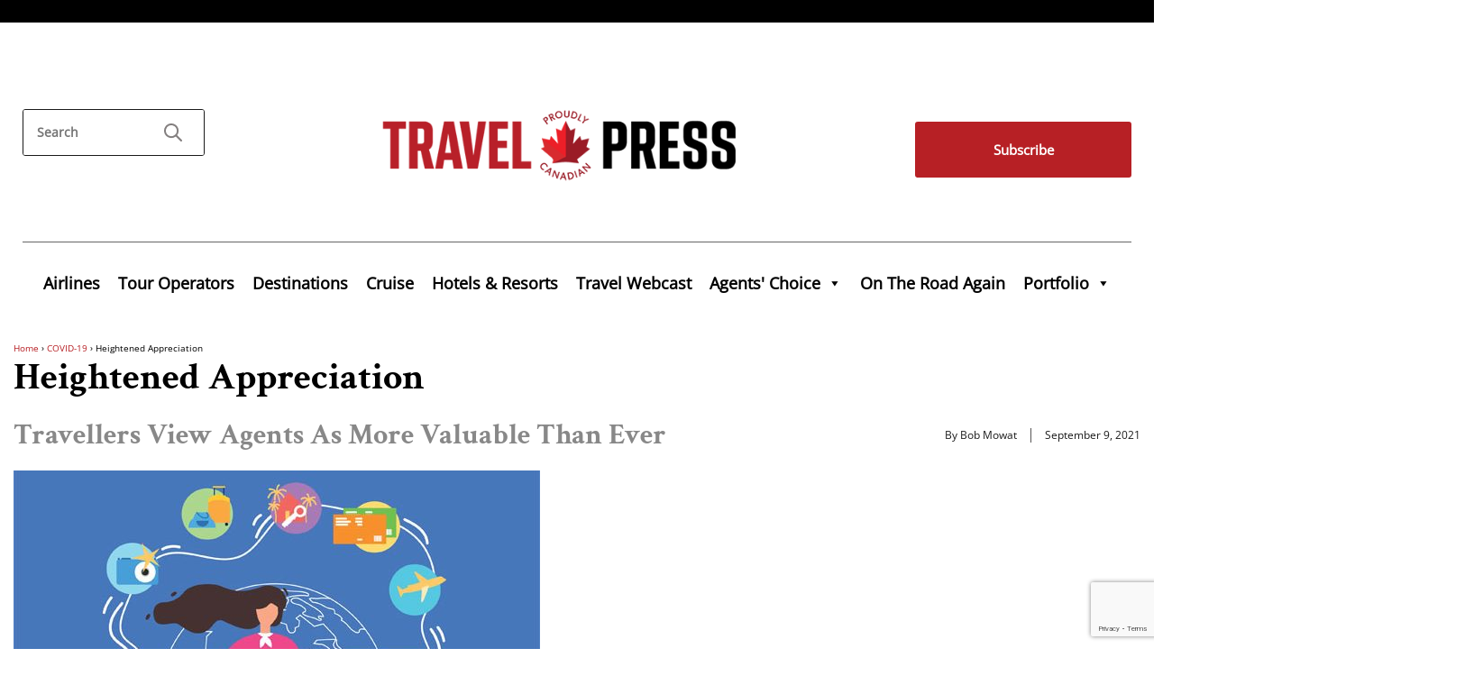

--- FILE ---
content_type: text/html; charset=UTF-8
request_url: https://www.travelpress.com/heightened-appreciation/
body_size: 17668
content:
<!doctype html>
<!--[if !IE]>      
<html class="no-js non-ie" lang="en-US">
   <![endif]-->
   <!--[if IE 7 ]>    
   <html class="no-js ie7" lang="en-US">
      <![endif]-->
      <!--[if IE 8 ]>    
      <html class="no-js ie8" lang="en-US">
         <![endif]-->
         <!--[if IE 9 ]>    
         <html class="no-js ie9" lang="en-US">
            <![endif]-->
            <!--[if gt IE 9]><!--> 
            <html class="no-js" lang="en-US">
               <!--<![endif]-->
               <head>
                  <meta charset="UTF-8" />
                  <meta name="viewport" content="width=device-width, initial-scale=1.0">
                  <meta http-equiv="Content-Security-Policy" content="upgrade-insecure-requests"> 
                  <title>Heightened Appreciation - TravelPress</title>
                  <link rel="profile" href="https://gmpg.org/xfn/11" />
                  <link rel="pingback" href="https://www.travelpress.com/xmlrpc.php" />
                  <script type='text/javascript' src='/js/jquery-1.4.2.min.js'></script>
                  <meta name='robots' content='index, follow, max-image-preview:large, max-snippet:-1, max-video-preview:-1' />

	<!-- This site is optimized with the Yoast SEO Premium plugin v26.8 (Yoast SEO v26.8) - https://yoast.com/product/yoast-seo-premium-wordpress/ -->
	<link rel="canonical" href="https://www.travelpress.com/heightened-appreciation/" />
	<meta property="og:locale" content="en_US" />
	<meta property="og:type" content="article" />
	<meta property="og:title" content="Heightened Appreciation" />
	<meta property="og:description" content="ACTA president Wendy Paradis says the COVID-19 pandemic has heightened the appreciation travel agents are receiving from the travelling public. Paradis told a Wednesday webinar &#8212; hosted by ASTA and which also featured her counterparts from different travel organizations &#8212; that the pandemic is leading to potential travellers in this country wanting to know what&hellip;more &#8250;" />
	<meta property="og:url" content="https://www.travelpress.com/heightened-appreciation/" />
	<meta property="og:site_name" content="TravelPress" />
	<meta property="article:publisher" content="https://www.facebook.com/BaxterMediaCA/" />
	<meta property="article:published_time" content="2021-09-09T04:00:15+00:00" />
	<meta property="og:image" content="https://www.travelpress.com/wp-content/uploads/2021/02/BSAP-image1-PT-531x300-1.jpg" />
	<meta property="og:image:width" content="531" />
	<meta property="og:image:height" content="300" />
	<meta property="og:image:type" content="image/jpeg" />
	<meta name="author" content="Bob Mowat" />
	<meta name="twitter:card" content="summary_large_image" />
	<meta name="twitter:creator" content="@CdnTravelPress" />
	<meta name="twitter:site" content="@CdnTravelPress" />
	<script type="application/ld+json" class="yoast-schema-graph">{"@context":"https://schema.org","@graph":[{"@type":"Article","@id":"https://www.travelpress.com/heightened-appreciation/#article","isPartOf":{"@id":"https://www.travelpress.com/heightened-appreciation/"},"author":{"name":"Bob Mowat","@id":"https://www.travelpress.com/#/schema/person/be91e5378aaccd899298c5facfc9d93f"},"headline":"Heightened Appreciation","datePublished":"2021-09-09T04:00:15+00:00","mainEntityOfPage":{"@id":"https://www.travelpress.com/heightened-appreciation/"},"wordCount":313,"commentCount":0,"publisher":{"@id":"https://www.travelpress.com/#organization"},"image":{"@id":"https://www.travelpress.com/heightened-appreciation/#primaryimage"},"thumbnailUrl":"https://www.travelpress.com/wp-content/uploads/2021/02/BSAP-image1-PT-531x300-1.jpg","articleSection":["COVID-19","Events","News","Tourism Organizations","Travel Agents","Trends &amp; Research"],"inLanguage":"en-US","copyrightYear":"2021","copyrightHolder":{"@id":"https://www.travelpress.com/#organization"}},{"@type":"WebPage","@id":"https://www.travelpress.com/heightened-appreciation/","url":"https://www.travelpress.com/heightened-appreciation/","name":"Heightened Appreciation - TravelPress","isPartOf":{"@id":"https://www.travelpress.com/#website"},"primaryImageOfPage":{"@id":"https://www.travelpress.com/heightened-appreciation/#primaryimage"},"image":{"@id":"https://www.travelpress.com/heightened-appreciation/#primaryimage"},"thumbnailUrl":"https://www.travelpress.com/wp-content/uploads/2021/02/BSAP-image1-PT-531x300-1.jpg","datePublished":"2021-09-09T04:00:15+00:00","breadcrumb":{"@id":"https://www.travelpress.com/heightened-appreciation/#breadcrumb"},"inLanguage":"en-US","potentialAction":[{"@type":"ReadAction","target":["https://www.travelpress.com/heightened-appreciation/"]}]},{"@type":"ImageObject","inLanguage":"en-US","@id":"https://www.travelpress.com/heightened-appreciation/#primaryimage","url":"https://www.travelpress.com/wp-content/uploads/2021/02/BSAP-image1-PT-531x300-1.jpg","contentUrl":"https://www.travelpress.com/wp-content/uploads/2021/02/BSAP-image1-PT-531x300-1.jpg","width":531,"height":300},{"@type":"BreadcrumbList","@id":"https://www.travelpress.com/heightened-appreciation/#breadcrumb","itemListElement":[{"@type":"ListItem","position":1,"name":"Home","item":"https://www.travelpress.com/"},{"@type":"ListItem","position":2,"name":"Heightened Appreciation"}]},{"@type":"WebSite","@id":"https://www.travelpress.com/#website","url":"https://www.travelpress.com/","name":"TravelPress","description":"Canadian Travel Industry News | Travel Jobs &amp; Travel Deals for Agents","publisher":{"@id":"https://www.travelpress.com/#organization"},"potentialAction":[{"@type":"SearchAction","target":{"@type":"EntryPoint","urlTemplate":"https://www.travelpress.com/?s={search_term_string}"},"query-input":{"@type":"PropertyValueSpecification","valueRequired":true,"valueName":"search_term_string"}}],"inLanguage":"en-US"},{"@type":"Organization","@id":"https://www.travelpress.com/#organization","name":"Baxter Media","url":"https://www.travelpress.com/","logo":{"@type":"ImageObject","inLanguage":"en-US","@id":"https://www.travelpress.com/#/schema/logo/image/","url":"https://www.travelpress.com/wp-content/uploads/2018/04/Baxter_logo.jpg","contentUrl":"https://www.travelpress.com/wp-content/uploads/2018/04/Baxter_logo.jpg","width":300,"height":86,"caption":"Baxter Media"},"image":{"@id":"https://www.travelpress.com/#/schema/logo/image/"},"sameAs":["https://www.facebook.com/BaxterMediaCA/","https://x.com/CdnTravelPress","https://www.linkedin.com/company/baxtermediaca/","https://www.youtube.com/user/BaxterTravelMedia"]},{"@type":"Person","@id":"https://www.travelpress.com/#/schema/person/be91e5378aaccd899298c5facfc9d93f","name":"Bob Mowat","image":{"@type":"ImageObject","inLanguage":"en-US","@id":"https://www.travelpress.com/#/schema/person/image/","url":"https://secure.gravatar.com/avatar/d4e34cfc92d964398001884dfe55e5538d80addabc7ee3ad25597eeff800f88e?s=96&d=blank&r=g","contentUrl":"https://secure.gravatar.com/avatar/d4e34cfc92d964398001884dfe55e5538d80addabc7ee3ad25597eeff800f88e?s=96&d=blank&r=g","caption":"Bob Mowat"},"url":"https://www.travelpress.com/author/bobmowatbaxter-net/"}]}</script>
	<!-- / Yoast SEO Premium plugin. -->


<link rel="alternate" title="oEmbed (JSON)" type="application/json+oembed" href="https://www.travelpress.com/wp-json/oembed/1.0/embed?url=https%3A%2F%2Fwww.travelpress.com%2Fheightened-appreciation%2F" />
<link rel="alternate" title="oEmbed (XML)" type="text/xml+oembed" href="https://www.travelpress.com/wp-json/oembed/1.0/embed?url=https%3A%2F%2Fwww.travelpress.com%2Fheightened-appreciation%2F&#038;format=xml" />
		<!-- This site uses the Google Analytics by MonsterInsights plugin v9.11.1 - Using Analytics tracking - https://www.monsterinsights.com/ -->
							<script src="//www.googletagmanager.com/gtag/js?id=G-R1VKV2H85G"  data-cfasync="false" data-wpfc-render="false" type="text/javascript" async></script>
			<script data-cfasync="false" data-wpfc-render="false" type="text/javascript">
				var mi_version = '9.11.1';
				var mi_track_user = true;
				var mi_no_track_reason = '';
								var MonsterInsightsDefaultLocations = {"page_location":"https:\/\/www.travelpress.com\/heightened-appreciation\/"};
								if ( typeof MonsterInsightsPrivacyGuardFilter === 'function' ) {
					var MonsterInsightsLocations = (typeof MonsterInsightsExcludeQuery === 'object') ? MonsterInsightsPrivacyGuardFilter( MonsterInsightsExcludeQuery ) : MonsterInsightsPrivacyGuardFilter( MonsterInsightsDefaultLocations );
				} else {
					var MonsterInsightsLocations = (typeof MonsterInsightsExcludeQuery === 'object') ? MonsterInsightsExcludeQuery : MonsterInsightsDefaultLocations;
				}

								var disableStrs = [
										'ga-disable-G-R1VKV2H85G',
									];

				/* Function to detect opted out users */
				function __gtagTrackerIsOptedOut() {
					for (var index = 0; index < disableStrs.length; index++) {
						if (document.cookie.indexOf(disableStrs[index] + '=true') > -1) {
							return true;
						}
					}

					return false;
				}

				/* Disable tracking if the opt-out cookie exists. */
				if (__gtagTrackerIsOptedOut()) {
					for (var index = 0; index < disableStrs.length; index++) {
						window[disableStrs[index]] = true;
					}
				}

				/* Opt-out function */
				function __gtagTrackerOptout() {
					for (var index = 0; index < disableStrs.length; index++) {
						document.cookie = disableStrs[index] + '=true; expires=Thu, 31 Dec 2099 23:59:59 UTC; path=/';
						window[disableStrs[index]] = true;
					}
				}

				if ('undefined' === typeof gaOptout) {
					function gaOptout() {
						__gtagTrackerOptout();
					}
				}
								window.dataLayer = window.dataLayer || [];

				window.MonsterInsightsDualTracker = {
					helpers: {},
					trackers: {},
				};
				if (mi_track_user) {
					function __gtagDataLayer() {
						dataLayer.push(arguments);
					}

					function __gtagTracker(type, name, parameters) {
						if (!parameters) {
							parameters = {};
						}

						if (parameters.send_to) {
							__gtagDataLayer.apply(null, arguments);
							return;
						}

						if (type === 'event') {
														parameters.send_to = monsterinsights_frontend.v4_id;
							var hookName = name;
							if (typeof parameters['event_category'] !== 'undefined') {
								hookName = parameters['event_category'] + ':' + name;
							}

							if (typeof MonsterInsightsDualTracker.trackers[hookName] !== 'undefined') {
								MonsterInsightsDualTracker.trackers[hookName](parameters);
							} else {
								__gtagDataLayer('event', name, parameters);
							}
							
						} else {
							__gtagDataLayer.apply(null, arguments);
						}
					}

					__gtagTracker('js', new Date());
					__gtagTracker('set', {
						'developer_id.dZGIzZG': true,
											});
					if ( MonsterInsightsLocations.page_location ) {
						__gtagTracker('set', MonsterInsightsLocations);
					}
										__gtagTracker('config', 'G-R1VKV2H85G', {"forceSSL":"true"} );
										window.gtag = __gtagTracker;										(function () {
						/* https://developers.google.com/analytics/devguides/collection/analyticsjs/ */
						/* ga and __gaTracker compatibility shim. */
						var noopfn = function () {
							return null;
						};
						var newtracker = function () {
							return new Tracker();
						};
						var Tracker = function () {
							return null;
						};
						var p = Tracker.prototype;
						p.get = noopfn;
						p.set = noopfn;
						p.send = function () {
							var args = Array.prototype.slice.call(arguments);
							args.unshift('send');
							__gaTracker.apply(null, args);
						};
						var __gaTracker = function () {
							var len = arguments.length;
							if (len === 0) {
								return;
							}
							var f = arguments[len - 1];
							if (typeof f !== 'object' || f === null || typeof f.hitCallback !== 'function') {
								if ('send' === arguments[0]) {
									var hitConverted, hitObject = false, action;
									if ('event' === arguments[1]) {
										if ('undefined' !== typeof arguments[3]) {
											hitObject = {
												'eventAction': arguments[3],
												'eventCategory': arguments[2],
												'eventLabel': arguments[4],
												'value': arguments[5] ? arguments[5] : 1,
											}
										}
									}
									if ('pageview' === arguments[1]) {
										if ('undefined' !== typeof arguments[2]) {
											hitObject = {
												'eventAction': 'page_view',
												'page_path': arguments[2],
											}
										}
									}
									if (typeof arguments[2] === 'object') {
										hitObject = arguments[2];
									}
									if (typeof arguments[5] === 'object') {
										Object.assign(hitObject, arguments[5]);
									}
									if ('undefined' !== typeof arguments[1].hitType) {
										hitObject = arguments[1];
										if ('pageview' === hitObject.hitType) {
											hitObject.eventAction = 'page_view';
										}
									}
									if (hitObject) {
										action = 'timing' === arguments[1].hitType ? 'timing_complete' : hitObject.eventAction;
										hitConverted = mapArgs(hitObject);
										__gtagTracker('event', action, hitConverted);
									}
								}
								return;
							}

							function mapArgs(args) {
								var arg, hit = {};
								var gaMap = {
									'eventCategory': 'event_category',
									'eventAction': 'event_action',
									'eventLabel': 'event_label',
									'eventValue': 'event_value',
									'nonInteraction': 'non_interaction',
									'timingCategory': 'event_category',
									'timingVar': 'name',
									'timingValue': 'value',
									'timingLabel': 'event_label',
									'page': 'page_path',
									'location': 'page_location',
									'title': 'page_title',
									'referrer' : 'page_referrer',
								};
								for (arg in args) {
																		if (!(!args.hasOwnProperty(arg) || !gaMap.hasOwnProperty(arg))) {
										hit[gaMap[arg]] = args[arg];
									} else {
										hit[arg] = args[arg];
									}
								}
								return hit;
							}

							try {
								f.hitCallback();
							} catch (ex) {
							}
						};
						__gaTracker.create = newtracker;
						__gaTracker.getByName = newtracker;
						__gaTracker.getAll = function () {
							return [];
						};
						__gaTracker.remove = noopfn;
						__gaTracker.loaded = true;
						window['__gaTracker'] = __gaTracker;
					})();
									} else {
										console.log("");
					(function () {
						function __gtagTracker() {
							return null;
						}

						window['__gtagTracker'] = __gtagTracker;
						window['gtag'] = __gtagTracker;
					})();
									}
			</script>
							<!-- / Google Analytics by MonsterInsights -->
		<style id='wp-img-auto-sizes-contain-inline-css' type='text/css'>
img:is([sizes=auto i],[sizes^="auto," i]){contain-intrinsic-size:3000px 1500px}
/*# sourceURL=wp-img-auto-sizes-contain-inline-css */
</style>
<link rel='stylesheet' id='envira-tags-tags-frontend-css' href='https://www.travelpress.com/wp-content/plugins/envira-tags/assets/css/frontend.css?ver=1.13.1' type='text/css' media='all' />
<link rel='stylesheet' id='scap.flashblock-css' href='https://www.travelpress.com/wp-content/plugins/compact-wp-audio-player/css/flashblock.css?ver=6.9' type='text/css' media='all' />
<link rel='stylesheet' id='scap.player-css' href='https://www.travelpress.com/wp-content/plugins/compact-wp-audio-player/css/player.css?ver=6.9' type='text/css' media='all' />
<style id='wp-emoji-styles-inline-css' type='text/css'>

	img.wp-smiley, img.emoji {
		display: inline !important;
		border: none !important;
		box-shadow: none !important;
		height: 1em !important;
		width: 1em !important;
		margin: 0 0.07em !important;
		vertical-align: -0.1em !important;
		background: none !important;
		padding: 0 !important;
	}
/*# sourceURL=wp-emoji-styles-inline-css */
</style>
<link rel='stylesheet' id='wp-block-library-css' href='https://www.travelpress.com/wp-includes/css/dist/block-library/style.min.css?ver=6.9' type='text/css' media='all' />
<style id='classic-theme-styles-inline-css' type='text/css'>
/*! This file is auto-generated */
.wp-block-button__link{color:#fff;background-color:#32373c;border-radius:9999px;box-shadow:none;text-decoration:none;padding:calc(.667em + 2px) calc(1.333em + 2px);font-size:1.125em}.wp-block-file__button{background:#32373c;color:#fff;text-decoration:none}
/*# sourceURL=/wp-includes/css/classic-themes.min.css */
</style>
<style id='qsm-quiz-style-inline-css' type='text/css'>


/*# sourceURL=https://www.travelpress.com/wp-content/plugins/quiz-master-next/blocks/build/style-index.css */
</style>
<style id='kia-post-subtitle-style-inline-css' type='text/css'>
.wp-block-kia-post-subtitle{box-sizing:border-box;word-break:break-word}.wp-block-kia-post-subtitle a{display:inline-block}.wp-block-kia-post-subtitle.no-subtitle{opacity:.333}

/*# sourceURL=https://www.travelpress.com/wp-content/plugins/kia-subtitle/assets/js/dist/style-index.css */
</style>
<style id='powerpress-player-block-style-inline-css' type='text/css'>


/*# sourceURL=https://www.travelpress.com/wp-content/plugins/powerpress/blocks/player-block/build/style-index.css */
</style>
<style id='global-styles-inline-css' type='text/css'>
:root{--wp--preset--aspect-ratio--square: 1;--wp--preset--aspect-ratio--4-3: 4/3;--wp--preset--aspect-ratio--3-4: 3/4;--wp--preset--aspect-ratio--3-2: 3/2;--wp--preset--aspect-ratio--2-3: 2/3;--wp--preset--aspect-ratio--16-9: 16/9;--wp--preset--aspect-ratio--9-16: 9/16;--wp--preset--color--black: #000000;--wp--preset--color--cyan-bluish-gray: #abb8c3;--wp--preset--color--white: #ffffff;--wp--preset--color--pale-pink: #f78da7;--wp--preset--color--vivid-red: #cf2e2e;--wp--preset--color--luminous-vivid-orange: #ff6900;--wp--preset--color--luminous-vivid-amber: #fcb900;--wp--preset--color--light-green-cyan: #7bdcb5;--wp--preset--color--vivid-green-cyan: #00d084;--wp--preset--color--pale-cyan-blue: #8ed1fc;--wp--preset--color--vivid-cyan-blue: #0693e3;--wp--preset--color--vivid-purple: #9b51e0;--wp--preset--gradient--vivid-cyan-blue-to-vivid-purple: linear-gradient(135deg,rgb(6,147,227) 0%,rgb(155,81,224) 100%);--wp--preset--gradient--light-green-cyan-to-vivid-green-cyan: linear-gradient(135deg,rgb(122,220,180) 0%,rgb(0,208,130) 100%);--wp--preset--gradient--luminous-vivid-amber-to-luminous-vivid-orange: linear-gradient(135deg,rgb(252,185,0) 0%,rgb(255,105,0) 100%);--wp--preset--gradient--luminous-vivid-orange-to-vivid-red: linear-gradient(135deg,rgb(255,105,0) 0%,rgb(207,46,46) 100%);--wp--preset--gradient--very-light-gray-to-cyan-bluish-gray: linear-gradient(135deg,rgb(238,238,238) 0%,rgb(169,184,195) 100%);--wp--preset--gradient--cool-to-warm-spectrum: linear-gradient(135deg,rgb(74,234,220) 0%,rgb(151,120,209) 20%,rgb(207,42,186) 40%,rgb(238,44,130) 60%,rgb(251,105,98) 80%,rgb(254,248,76) 100%);--wp--preset--gradient--blush-light-purple: linear-gradient(135deg,rgb(255,206,236) 0%,rgb(152,150,240) 100%);--wp--preset--gradient--blush-bordeaux: linear-gradient(135deg,rgb(254,205,165) 0%,rgb(254,45,45) 50%,rgb(107,0,62) 100%);--wp--preset--gradient--luminous-dusk: linear-gradient(135deg,rgb(255,203,112) 0%,rgb(199,81,192) 50%,rgb(65,88,208) 100%);--wp--preset--gradient--pale-ocean: linear-gradient(135deg,rgb(255,245,203) 0%,rgb(182,227,212) 50%,rgb(51,167,181) 100%);--wp--preset--gradient--electric-grass: linear-gradient(135deg,rgb(202,248,128) 0%,rgb(113,206,126) 100%);--wp--preset--gradient--midnight: linear-gradient(135deg,rgb(2,3,129) 0%,rgb(40,116,252) 100%);--wp--preset--font-size--small: 13px;--wp--preset--font-size--medium: 20px;--wp--preset--font-size--large: 36px;--wp--preset--font-size--x-large: 42px;--wp--preset--spacing--20: 0.44rem;--wp--preset--spacing--30: 0.67rem;--wp--preset--spacing--40: 1rem;--wp--preset--spacing--50: 1.5rem;--wp--preset--spacing--60: 2.25rem;--wp--preset--spacing--70: 3.38rem;--wp--preset--spacing--80: 5.06rem;--wp--preset--shadow--natural: 6px 6px 9px rgba(0, 0, 0, 0.2);--wp--preset--shadow--deep: 12px 12px 50px rgba(0, 0, 0, 0.4);--wp--preset--shadow--sharp: 6px 6px 0px rgba(0, 0, 0, 0.2);--wp--preset--shadow--outlined: 6px 6px 0px -3px rgb(255, 255, 255), 6px 6px rgb(0, 0, 0);--wp--preset--shadow--crisp: 6px 6px 0px rgb(0, 0, 0);}:where(.is-layout-flex){gap: 0.5em;}:where(.is-layout-grid){gap: 0.5em;}body .is-layout-flex{display: flex;}.is-layout-flex{flex-wrap: wrap;align-items: center;}.is-layout-flex > :is(*, div){margin: 0;}body .is-layout-grid{display: grid;}.is-layout-grid > :is(*, div){margin: 0;}:where(.wp-block-columns.is-layout-flex){gap: 2em;}:where(.wp-block-columns.is-layout-grid){gap: 2em;}:where(.wp-block-post-template.is-layout-flex){gap: 1.25em;}:where(.wp-block-post-template.is-layout-grid){gap: 1.25em;}.has-black-color{color: var(--wp--preset--color--black) !important;}.has-cyan-bluish-gray-color{color: var(--wp--preset--color--cyan-bluish-gray) !important;}.has-white-color{color: var(--wp--preset--color--white) !important;}.has-pale-pink-color{color: var(--wp--preset--color--pale-pink) !important;}.has-vivid-red-color{color: var(--wp--preset--color--vivid-red) !important;}.has-luminous-vivid-orange-color{color: var(--wp--preset--color--luminous-vivid-orange) !important;}.has-luminous-vivid-amber-color{color: var(--wp--preset--color--luminous-vivid-amber) !important;}.has-light-green-cyan-color{color: var(--wp--preset--color--light-green-cyan) !important;}.has-vivid-green-cyan-color{color: var(--wp--preset--color--vivid-green-cyan) !important;}.has-pale-cyan-blue-color{color: var(--wp--preset--color--pale-cyan-blue) !important;}.has-vivid-cyan-blue-color{color: var(--wp--preset--color--vivid-cyan-blue) !important;}.has-vivid-purple-color{color: var(--wp--preset--color--vivid-purple) !important;}.has-black-background-color{background-color: var(--wp--preset--color--black) !important;}.has-cyan-bluish-gray-background-color{background-color: var(--wp--preset--color--cyan-bluish-gray) !important;}.has-white-background-color{background-color: var(--wp--preset--color--white) !important;}.has-pale-pink-background-color{background-color: var(--wp--preset--color--pale-pink) !important;}.has-vivid-red-background-color{background-color: var(--wp--preset--color--vivid-red) !important;}.has-luminous-vivid-orange-background-color{background-color: var(--wp--preset--color--luminous-vivid-orange) !important;}.has-luminous-vivid-amber-background-color{background-color: var(--wp--preset--color--luminous-vivid-amber) !important;}.has-light-green-cyan-background-color{background-color: var(--wp--preset--color--light-green-cyan) !important;}.has-vivid-green-cyan-background-color{background-color: var(--wp--preset--color--vivid-green-cyan) !important;}.has-pale-cyan-blue-background-color{background-color: var(--wp--preset--color--pale-cyan-blue) !important;}.has-vivid-cyan-blue-background-color{background-color: var(--wp--preset--color--vivid-cyan-blue) !important;}.has-vivid-purple-background-color{background-color: var(--wp--preset--color--vivid-purple) !important;}.has-black-border-color{border-color: var(--wp--preset--color--black) !important;}.has-cyan-bluish-gray-border-color{border-color: var(--wp--preset--color--cyan-bluish-gray) !important;}.has-white-border-color{border-color: var(--wp--preset--color--white) !important;}.has-pale-pink-border-color{border-color: var(--wp--preset--color--pale-pink) !important;}.has-vivid-red-border-color{border-color: var(--wp--preset--color--vivid-red) !important;}.has-luminous-vivid-orange-border-color{border-color: var(--wp--preset--color--luminous-vivid-orange) !important;}.has-luminous-vivid-amber-border-color{border-color: var(--wp--preset--color--luminous-vivid-amber) !important;}.has-light-green-cyan-border-color{border-color: var(--wp--preset--color--light-green-cyan) !important;}.has-vivid-green-cyan-border-color{border-color: var(--wp--preset--color--vivid-green-cyan) !important;}.has-pale-cyan-blue-border-color{border-color: var(--wp--preset--color--pale-cyan-blue) !important;}.has-vivid-cyan-blue-border-color{border-color: var(--wp--preset--color--vivid-cyan-blue) !important;}.has-vivid-purple-border-color{border-color: var(--wp--preset--color--vivid-purple) !important;}.has-vivid-cyan-blue-to-vivid-purple-gradient-background{background: var(--wp--preset--gradient--vivid-cyan-blue-to-vivid-purple) !important;}.has-light-green-cyan-to-vivid-green-cyan-gradient-background{background: var(--wp--preset--gradient--light-green-cyan-to-vivid-green-cyan) !important;}.has-luminous-vivid-amber-to-luminous-vivid-orange-gradient-background{background: var(--wp--preset--gradient--luminous-vivid-amber-to-luminous-vivid-orange) !important;}.has-luminous-vivid-orange-to-vivid-red-gradient-background{background: var(--wp--preset--gradient--luminous-vivid-orange-to-vivid-red) !important;}.has-very-light-gray-to-cyan-bluish-gray-gradient-background{background: var(--wp--preset--gradient--very-light-gray-to-cyan-bluish-gray) !important;}.has-cool-to-warm-spectrum-gradient-background{background: var(--wp--preset--gradient--cool-to-warm-spectrum) !important;}.has-blush-light-purple-gradient-background{background: var(--wp--preset--gradient--blush-light-purple) !important;}.has-blush-bordeaux-gradient-background{background: var(--wp--preset--gradient--blush-bordeaux) !important;}.has-luminous-dusk-gradient-background{background: var(--wp--preset--gradient--luminous-dusk) !important;}.has-pale-ocean-gradient-background{background: var(--wp--preset--gradient--pale-ocean) !important;}.has-electric-grass-gradient-background{background: var(--wp--preset--gradient--electric-grass) !important;}.has-midnight-gradient-background{background: var(--wp--preset--gradient--midnight) !important;}.has-small-font-size{font-size: var(--wp--preset--font-size--small) !important;}.has-medium-font-size{font-size: var(--wp--preset--font-size--medium) !important;}.has-large-font-size{font-size: var(--wp--preset--font-size--large) !important;}.has-x-large-font-size{font-size: var(--wp--preset--font-size--x-large) !important;}
:where(.wp-block-post-template.is-layout-flex){gap: 1.25em;}:where(.wp-block-post-template.is-layout-grid){gap: 1.25em;}
:where(.wp-block-term-template.is-layout-flex){gap: 1.25em;}:where(.wp-block-term-template.is-layout-grid){gap: 1.25em;}
:where(.wp-block-columns.is-layout-flex){gap: 2em;}:where(.wp-block-columns.is-layout-grid){gap: 2em;}
:root :where(.wp-block-pullquote){font-size: 1.5em;line-height: 1.6;}
/*# sourceURL=global-styles-inline-css */
</style>
<link rel='stylesheet' id='contact-form-7-css' href='https://www.travelpress.com/wp-content/plugins/contact-form-7/includes/css/styles.css?ver=6.1.4' type='text/css' media='all' />
<link rel='stylesheet' id='jquery.fancybox-css' href='https://www.travelpress.com/wp-content/plugins/popup-with-fancybox/inc/jquery.fancybox.css?ver=6.9' type='text/css' media='all' />
<link rel='stylesheet' id='megamenu-css' href='https://www.travelpress.com/wp-content/uploads/maxmegamenu/style.css?ver=42a1ce' type='text/css' media='all' />
<link rel='stylesheet' id='dashicons-css' href='https://www.travelpress.com/wp-includes/css/dashicons.min.css?ver=6.9' type='text/css' media='all' />
<link rel='stylesheet' id='responsive-style-css' href='https://www.travelpress.com/wp-content/themes/responsive-child-theme/style.css?ver=1.9.3.4' type='text/css' media='all' />
<link rel='stylesheet' id='responsive-media-queries-css' href='https://www.travelpress.com/wp-content/themes/responsive-child-theme/core/css/style.css?ver=1.9.3.4' type='text/css' media='all' />
<script type="text/javascript" src="https://www.travelpress.com/wp-content/plugins/compact-wp-audio-player/js/soundmanager2-nodebug-jsmin.js?ver=6.9" id="scap.soundmanager2-js"></script>
<script type="text/javascript" src="https://www.travelpress.com/wp-content/plugins/google-analytics-for-wordpress/assets/js/frontend-gtag.min.js?ver=9.11.1" id="monsterinsights-frontend-script-js" async="async" data-wp-strategy="async"></script>
<script data-cfasync="false" data-wpfc-render="false" type="text/javascript" id='monsterinsights-frontend-script-js-extra'>/* <![CDATA[ */
var monsterinsights_frontend = {"js_events_tracking":"true","download_extensions":"doc,pdf,ppt,zip,xls,docx,pptx,xlsx","inbound_paths":"[]","home_url":"https:\/\/www.travelpress.com","hash_tracking":"false","v4_id":"G-R1VKV2H85G"};/* ]]> */
</script>
<script type="text/javascript" src="https://www.travelpress.com/wp-includes/js/jquery/jquery.min.js?ver=3.7.1" id="jquery-core-js"></script>
<script type="text/javascript" src="https://www.travelpress.com/wp-includes/js/jquery/jquery-migrate.min.js?ver=3.4.1" id="jquery-migrate-js"></script>
<script type="text/javascript" src="https://www.travelpress.com/wp-content/plugins/popup-with-fancybox/inc/jquery.fancybox.js?ver=6.9" id="jquery.fancybox-js"></script>
<script type="text/javascript" src="https://www.travelpress.com/wp-content/themes/responsive-child-theme/core/js/responsive-modernizr.js?ver=2.6.1" id="modernizr-js"></script>
<link rel="https://api.w.org/" href="https://www.travelpress.com/wp-json/" /><link rel="alternate" title="JSON" type="application/json" href="https://www.travelpress.com/wp-json/wp/v2/posts/152849" /><link rel="EditURI" type="application/rsd+xml" title="RSD" href="https://www.travelpress.com/xmlrpc.php?rsd" />
<meta name="generator" content="WordPress 6.9" />
<link rel='shortlink' href='https://www.travelpress.com/?p=152849' />
            <script type="text/javascript"><!--
                                function powerpress_pinw(pinw_url){window.open(pinw_url, 'PowerPressPlayer','toolbar=0,status=0,resizable=1,width=460,height=320');	return false;}
                //-->

                // tabnab protection
                window.addEventListener('load', function () {
                    // make all links have rel="noopener noreferrer"
                    document.querySelectorAll('a[target="_blank"]').forEach(link => {
                        link.setAttribute('rel', 'noopener noreferrer');
                    });
                });
            </script>
            <!-- Custom Scripts -->
<meta name="google-site-verification" content="kTvNPdFjLb7GVYPHdEsN2YgaS8-Upya3CUU2Jb4ZiZM" />
<!-- We need this for debugging -->
<!-- Responsive Child Theme 4.7.4 -->
<meta name="generator" content="Elementor 3.34.2; features: e_font_icon_svg, additional_custom_breakpoints; settings: css_print_method-external, google_font-enabled, font_display-swap">

		<script>

			if ( window.fbAsyncInit === undefined ) {

				window.fbAsyncInit = function() {
					FB.init({
					appId      : '241640253555336',
					xfbml      : true,
					// version    : 'v2.7'
					version    : 'v9.0'
					});
				};

				(function(d, s, id){
					var js, fjs = d.getElementsByTagName(s)[0];
					if (d.getElementById(id)) {return;}
					js = d.createElement(s); js.id = id;
					js.src = '//connect.facebook.net/en_US/sdk.js';
					fjs.parentNode.insertBefore(js, fjs);
				}(document, 'script', 'facebook-jssdk'));

			}

		</script>

					<style>
				.e-con.e-parent:nth-of-type(n+4):not(.e-lazyloaded):not(.e-no-lazyload),
				.e-con.e-parent:nth-of-type(n+4):not(.e-lazyloaded):not(.e-no-lazyload) * {
					background-image: none !important;
				}
				@media screen and (max-height: 1024px) {
					.e-con.e-parent:nth-of-type(n+3):not(.e-lazyloaded):not(.e-no-lazyload),
					.e-con.e-parent:nth-of-type(n+3):not(.e-lazyloaded):not(.e-no-lazyload) * {
						background-image: none !important;
					}
				}
				@media screen and (max-height: 640px) {
					.e-con.e-parent:nth-of-type(n+2):not(.e-lazyloaded):not(.e-no-lazyload),
					.e-con.e-parent:nth-of-type(n+2):not(.e-lazyloaded):not(.e-no-lazyload) * {
						background-image: none !important;
					}
				}
			</style>
			<script>(()=>{var o=[],i={};["on","off","toggle","show"].forEach((l=>{i[l]=function(){o.push([l,arguments])}})),window.Boxzilla=i,window.boxzilla_queue=o})();</script><link rel="icon" href="https://www.travelpress.com/wp-content/uploads/2023/04/TravelPress_Favicon.png" sizes="32x32" />
<link rel="icon" href="https://www.travelpress.com/wp-content/uploads/2023/04/TravelPress_Favicon.png" sizes="192x192" />
<link rel="apple-touch-icon" href="https://www.travelpress.com/wp-content/uploads/2023/04/TravelPress_Favicon.png" />
<meta name="msapplication-TileImage" content="https://www.travelpress.com/wp-content/uploads/2023/04/TravelPress_Favicon.png" />
		<style type="text/css" id="wp-custom-css">
			header#header-wrap {
  position: relative;
	z-index: 8000!important;}
.singlepostcontentdp {
   max-width:800px!important;
}
.qmn_pagination, .qsm_auto_pagination_enabled .qmn_pagination{
   flex-direction: row-reverse!important; 
}
.quiz_section {
    padding: unset!important;
}
#content-full {width: unset!important;}
.wpcf7-form.sent #hideform { display:none; }
.nopp p {
    padding-bottom: unset !important;
}

.post-entry-cat {
	  display: flex;
    max-width: 100%;
    justify-content: space-between;
    font-size: 1.4rem;
    font-family: "Open Sans", "CrimsonTextBold", "CrimsonTextSemiBold";
    color: #000000;
    line-height: 1.5;
    margin-bottom:"20px;"
}
.post-image-cat {
	max-width: 48%;
}
.post-exerpt-cat{
	max-width: 48%;
}		</style>
		<!-- Custom CSS Styles -->
<style type="text/css" media="screen">
#LatestPosts .listofposts .postcontent .catlink {
    display: inline-block !important;
}
#DestinationPosts .leftside .postcontent .postinfo .catlink {
    margin-right: 8px !important;
}
</style>
<style type="text/css">/** Mega Menu CSS: fs **/</style>
                  <!--DFP JS START-->
                  <script async src="https://securepubads.g.doubleclick.net/tag/js/gpt.js"></script>
<script type='text/javascript'>
window.googletag = window.googletag || {cmd: []};
googletag.cmd.push(function() {
 var width = document.documentElement.clientWidth;
  var size;
  if (width >= 320 && width < 960) 
    size = [320, 50]; // smartphones
  else 
    size = [970, 90]; // desktops and tablets
 if (width >= 320 && width < 960) 
    size2 = [250, 250]; // smartphones
  else 
    size2 = [160, 600]; // desktops and tablets

var slot1=googletag.defineSlot('/58276858/tp_home_topboard', size, 'div-gpt-ad-1380075538670-3').addService(googletag.pubads());
googletag.defineSlot('/58276858/tp_news_square1', [250, 250], 'div-gpt-ad-1725385954386-0').addService(googletag.pubads());
googletag.defineSlot('/58276858/tp_news_square2', [250, 250], 'div-gpt-ad-1381184745580-16').addService(googletag.pubads());
googletag.defineSlot('/58276858/tp_news_square3', [250, 250], 'div-gpt-ad-1381184745580-17').addService(googletag.pubads());

googletag.pubads().enableSingleRequest();
googletag.pubads().collapseEmptyDivs();
googletag.enableServices();
});
</script>
<!--DFP JS END-->                  
                  <link rel="stylesheet" href="https://www.travelpress.com/wp-content/themes/responsive-child-theme/output.css?v=2.5">
               </head>
               <body class="wp-singular post-template-default single single-post postid-152849 single-format-standard wp-theme-responsive-child-theme mega-menu-header-menu elementor-default elementor-kit-194270">
                  <div id="top-ad">
                     <div id="container" class="hfeed" align="center">
                        <div class="col col-md-12">
                        
<!--topboard start-->
<!-- tp_home_topboard -->
<div id='div-gpt-ad-1380075538670-3' class="lb"> 
  <script type='text/javascript'>
googletag.cmd.push(function() { googletag.display('div-gpt-ad-1380075538670-3'); });
</script> 
</div>
<!--topboard start end-->
                       
                       <br>

                        </div>
                     </div>
                     <!-- end of #top-ad -->
                  </div>

                  <div id="container" class="hfeed">
                                          <div id="top-menu">
                                                                     </div>
                  </div>

                  <header id="header-wrap">
                     <div id="container" class="hfeed">
                        <div id="header">
                          <div class="desktopform">	<form method="get" class="headersearchform" action="https://www.travelpress.com/">
		<input type="text" class="field" name="s" id="s" placeholder="Search" />
		<button type="submit" class="submit" name="submit" id="searchsubmit"><img src="https://www.travelpress.com/wp-content/themes/responsive-child-theme/img/searchicon.png" width="20" alt="Search Icon"></button>
	</form></div>
                          
                                                     
                                                      <div id="logo">
                              <a href="https://www.travelpress.com/"><img src="https://www.travelpress.com/wp-content/uploads/2025/02/cropped-TravelPressDOTcom-ProudlyCanadian-1.png" width="480" height="147" alt="TravelPress" /></a>
                           </div>
                           <!-- end of #logo -->
                                                                                                            
                           <a href="https://www.travelpress.com/subscribe/" class="subscription button">Subscribe</a>
                        <!-- end of #header -->
                     </div>
                     <!--end of header #container-->
                     
                  <!-- end of #header-wrap -->    
                  <div id="main-nav-wrap">
                     <div id="navcontainer" class="hfeed">   
                        <div id="mega-menu-wrap-header-menu" class="mega-menu-wrap"><div class="mega-menu-toggle"><div class="mega-toggle-blocks-left"><div class='mega-toggle-block mega-menu-toggle-animated-block mega-toggle-block-1' id='mega-toggle-block-1'><button aria-label="Toggle Menu" class="mega-toggle-animated mega-toggle-animated-slider" type="button" aria-expanded="false">
                  <span class="mega-toggle-animated-box">
                    <span class="mega-toggle-animated-inner"></span>
                  </span>
                </button></div></div><div class="mega-toggle-blocks-center"></div><div class="mega-toggle-blocks-right"></div></div><ul id="mega-menu-header-menu" class="mega-menu max-mega-menu mega-menu-horizontal mega-no-js" data-event="hover_intent" data-effect="fade_up" data-effect-speed="200" data-effect-mobile="disabled" data-effect-speed-mobile="0" data-mobile-force-width="false" data-second-click="go" data-document-click="collapse" data-vertical-behaviour="standard" data-breakpoint="991" data-unbind="true" data-mobile-state="collapse_all" data-mobile-direction="vertical" data-hover-intent-timeout="300" data-hover-intent-interval="100"><li class="mega-menu-item mega-menu-item-type-taxonomy mega-menu-item-object-category mega-align-bottom-left mega-menu-flyout mega-menu-item-170127" id="mega-menu-item-170127"><a class="mega-menu-link" href="https://www.travelpress.com/category/airlines/" tabindex="0">Airlines</a></li><li class="mega-menu-item mega-menu-item-type-taxonomy mega-menu-item-object-category mega-align-bottom-left mega-menu-flyout mega-menu-item-170128" id="mega-menu-item-170128"><a class="mega-menu-link" href="https://www.travelpress.com/category/tour-operators/" tabindex="0">Tour Operators</a></li><li class="mega-menu-item mega-menu-item-type-taxonomy mega-menu-item-object-category mega-align-bottom-left mega-menu-flyout mega-menu-item-170126" id="mega-menu-item-170126"><a class="mega-menu-link" href="https://www.travelpress.com/category/destination/" tabindex="0">Destinations</a></li><li class="mega-menu-item mega-menu-item-type-taxonomy mega-menu-item-object-category mega-align-bottom-left mega-menu-flyout mega-menu-item-170129" id="mega-menu-item-170129"><a class="mega-menu-link" href="https://www.travelpress.com/category/cruise/" tabindex="0">Cruise</a></li><li class="mega-menu-item mega-menu-item-type-taxonomy mega-menu-item-object-category mega-align-bottom-left mega-menu-flyout mega-menu-item-170130" id="mega-menu-item-170130"><a class="mega-menu-link" href="https://www.travelpress.com/category/hotels-resorts/" tabindex="0">Hotels &amp; Resorts</a></li><li class="mega-menu-item mega-menu-item-type-custom mega-menu-item-object-custom mega-align-bottom-left mega-menu-flyout mega-menu-item-193684" id="mega-menu-item-193684"><a class="mega-menu-link" href="https://www.travelpress.com/travel_webcast/" tabindex="0">Travel Webcast</a></li><li class="mega-menu-item mega-menu-item-type-custom mega-menu-item-object-custom mega-menu-item-has-children mega-align-bottom-left mega-menu-flyout mega-menu-item-191601" id="mega-menu-item-191601"><a class="mega-menu-link" href="https://www.travelpress.com/aca-2025/" aria-expanded="false" tabindex="0">Agents' Choice<span class="mega-indicator" aria-hidden="true"></span></a>
<ul class="mega-sub-menu">
<li class="mega-menu-item mega-menu-item-type-custom mega-menu-item-object-custom mega-menu-item-198914" id="mega-menu-item-198914"><a class="mega-menu-link" href="https://www.travelpress.com/subscription/IDEA/AGENTS-CHOICE-RESULTS-2025/">Agents' Choice 2025 Results</a></li></ul>
</li><li class="mega-menu-item mega-menu-item-type-taxonomy mega-menu-item-object-category mega-align-bottom-left mega-menu-flyout mega-menu-item-191812" id="mega-menu-item-191812"><a class="mega-menu-link" href="https://www.travelpress.com/category/on-the-road-again/" tabindex="0">On The Road Again</a></li><li class="mega-menu-item mega-menu-item-type-custom mega-menu-item-object-custom mega-menu-item-has-children mega-align-bottom-left mega-menu-flyout mega-menu-item-174920" id="mega-menu-item-174920"><a class="mega-menu-link" href="http://travelpress.com" aria-expanded="false" tabindex="0">Portfolio<span class="mega-indicator" aria-hidden="true"></span></a>
<ul class="mega-sub-menu">
<li class="mega-menu-item mega-menu-item-type-custom mega-menu-item-object-custom mega-menu-item-has-children mega-menu-item-174921" id="mega-menu-item-174921"><a class="mega-menu-link" href="https://www.travelpress.com/de_categories/ctp/" aria-expanded="false">Canadian Travel Press Archive<span class="mega-indicator" aria-hidden="true"></span></a>
	<ul class="mega-sub-menu">
<li class="mega-menu-item mega-menu-item-type-custom mega-menu-item-object-custom mega-menu-item-193181" id="mega-menu-item-193181"><a target="_blank" class="mega-menu-link" href="https://www.travelpress.com/MediaKit/2025/CTP-Editorial-Calendar-2025.pdf">Editorial Calendar 2025</a></li>	</ul>
</li><li class="mega-menu-item mega-menu-item-type-custom mega-menu-item-object-custom mega-menu-item-has-children mega-menu-item-174922" id="mega-menu-item-174922"><a target="_blank" class="mega-menu-link" href="https://travelcourier.ca/travel-courier-print/" aria-expanded="false">Travel Courier Archive<span class="mega-indicator" aria-hidden="true"></span></a>
	<ul class="mega-sub-menu">
<li class="mega-menu-item mega-menu-item-type-custom mega-menu-item-object-custom mega-menu-item-193182" id="mega-menu-item-193182"><a target="_blank" class="mega-menu-link" href="https://www.travelpress.com/MediaKit/2025/TC-Editorial-Calendar-2025.pdf">Editorial Calendar 2025</a></li>	</ul>
</li><li class="mega-menu-item mega-menu-item-type-custom mega-menu-item-object-custom mega-menu-item-has-children mega-menu-item-186310" id="mega-menu-item-186310"><a class="mega-menu-link" href="http://travelpress.com" aria-expanded="false">Agents' Choice Issues<span class="mega-indicator" aria-hidden="true"></span></a>
	<ul class="mega-sub-menu">
<li class="mega-menu-item mega-menu-item-type-custom mega-menu-item-object-custom mega-menu-item-198913" id="mega-menu-item-198913"><a class="mega-menu-link" href="https://www.travelpress.com/subscription/IDEA/AGENTS-CHOICE-RESULTS-2025/">Agents' Choice 2025</a></li><li class="mega-menu-item mega-menu-item-type-custom mega-menu-item-object-custom mega-menu-item-191600" id="mega-menu-item-191600"><a class="mega-menu-link" href="https://www.travelpress.com/subscription/IDEA/ACA-Results-2024/">Agents' Choice 2024</a></li><li class="mega-menu-item mega-menu-item-type-custom mega-menu-item-object-custom mega-menu-item-186311" id="mega-menu-item-186311"><a target="_blank" class="mega-menu-link" href="https://www.travelpress.com/subscription/IDEA/ACA-2023/">Agents' Choice 2023</a></li><li class="mega-menu-item mega-menu-item-type-custom mega-menu-item-object-custom mega-menu-item-186312" id="mega-menu-item-186312"><a target="_blank" class="mega-menu-link" href="https://www.travelpress.com/subscription/IDEA/105222_062322_CTP_ACA/">Agents' Choice 2022</a></li>	</ul>
</li><li class="mega-menu-item mega-menu-item-type-custom mega-menu-item-object-custom mega-menu-item-174923" id="mega-menu-item-174923"><a target="_blank" class="mega-menu-link" href="https://offshoretravelmagazine.com/archive/">Offshore Travel Magazine</a></li><li class="mega-menu-item mega-menu-item-type-custom mega-menu-item-object-custom mega-menu-item-193896" id="mega-menu-item-193896"><a class="mega-menu-link" href="https://culinarytravelsmagazine.com/past-issues/">Culinary Travels</a></li><li class="mega-menu-item mega-menu-item-type-custom mega-menu-item-object-custom mega-menu-item-185524" id="mega-menu-item-185524"><a class="mega-menu-link" href="https://travelpress.com/voices-of-travel/">Voices of Travel</a></li></ul>
</li></ul></div>                                             </div>
                     <!-- end of #main-nav-wrap -->
                     <div class="mobileform">	<form method="get" class="headersearchform" action="https://www.travelpress.com/">
		<input type="text" class="field" name="s" id="s" placeholder="Search" />
		<button type="submit" class="submit" name="submit" id="searchsubmit"><img src="https://www.travelpress.com/wp-content/themes/responsive-child-theme/img/searchicon.png" width="20" alt="Search Icon"></button>
	</form></div>
                  </div>
                  </header>


                  <!--start marquee feed-->
                  

                  <!--end marquee feed-->
                  <!--end of menu #container-->
                                    <div id="maincontainer" class="hfeed">
                                    <div id="wrapper">
                                    
<div id="content" class="grid singlepostcontent 555">
    <div class="social-share leftsideshare">
        <a href="https://www.facebook.com/sharer.php?u=https%3A%2F%2Fwww.travelpress.com%2Fheightened-appreciation%2F" target="_blank" class="facebook"><img src="https://www.travelpress.com/wp-content/themes/responsive-child-theme/img/facebookicon.png" width="13" alt="Facebook Icon"></a>
        <a href="https://twitter.com/intent/tweet?text=Heightened%20Appreciation&amp;url=https%3A%2F%2Fwww.travelpress.com%2Fheightened-appreciation%2F&amp;via=https://twitter.com/cdntravelpress" target="_blank" class="twitter"><img src="https://www.travelpress.com/wp-content/themes/responsive-child-theme/img/twittericon.png" width="26" alt="Twitter Icon"></a>
        <a href="http://www.linkedin.com/shareArticle?mini=true&amp;url=Heightened%20Appreciation" target="_blank" class="linkedin"><img src="https://www.travelpress.com/wp-content/themes/responsive-child-theme/img/linkedinicon.png" width="27" alt="Linkedin Icon"></a>
        <a href="/cdn-cgi/l/email-protection#[base64]" title="Share by Email" class="email"><img src="https://www.travelpress.com/wp-content/themes/responsive-child-theme/img/emailicon.png" width="36" alt="Email Icon"></a>
    </div>

	    <article id="SinglePost">
        
                        
						<div id="post-152849" class="single-post post-152849 post type-post status-publish format-standard has-post-thumbnail hentry category-covid-19 category-events category-news category-tourism-organizations category-travel-agents category-trends-research front_page-lede-story">     

				                <div class="breadcrumb"><div xmlns:v="http://rdf.data-vocabulary.org/#"><span class="breadcrumb" typeof="v:Breadcrumb"><a rel="v:url" property="v:title" href="https://www.travelpress.com/">Home</a></span> <span class="chevron">&#8250;</span> <span class="breadcrumb" typeof="v:Breadcrumb"><a rel="v:url" property="v:title" href="https://www.travelpress.com/category/covid-19/">COVID-19</a></span> <span class="chevron">&#8250;</span> <span class="breadcrumb-current">Heightened Appreciation</span></div></div>
                <h1>Heightened Appreciation</h1>
                <h2 style="color:#888;margin-top:20px;">Travellers View Agents As More Valuable Than Ever</h2>	
                
<div class="post-meta">
By Bob Mowat<span></span> <p class="timestamp updated">September 9, 2021</p><!---
			<span class="comments-link">
		<span class="mdash">&mdash;</span>
			</span>
	 ----->
</div><!-- end of .post-meta -->

                    <div class="post-entry nopp">
                        <p><img fetchpriority="high" decoding="async" class="alignnone size-full wp-image-144129" src="https://www.travelpress.com/wp-content/uploads/2020/10/AdobeStock_258028248-e1604067787956.jpg" alt="" width="584" height="401" srcset="https://www.travelpress.com/wp-content/uploads/2020/10/AdobeStock_258028248-e1604067787956.jpg 584w, https://www.travelpress.com/wp-content/uploads/2020/10/AdobeStock_258028248-e1604067787956-300x206.jpg 300w" sizes="(max-width: 584px) 100vw, 584px" /></p>
<p>ACTA president Wendy Paradis says the COVID-19 pandemic has heightened the appreciation travel agents are receiving from the travelling public.</p>
<p>Paradis told a Wednesday webinar &#8212; hosted by ASTA and which also featured her counterparts from different travel organizations &#8212; that the pandemic is leading to potential travellers in this country wanting to know what safety protocols are in place and what the COVID-19 levels are in the destinations they&#8217;re considering vacationing in.</p>
<p>Indeed, Canadian travel agents are now seen as “more valuable than ever,” Paradis said.</p>
<p>She said the number of questions agents are fielding from those considering making bookings has soared because of COVID-19, with clients who aren&#8217;t planning to travel until February having as many as 10 to 15 questions for the travel agents they&#8217;re dealing with.</p>
<p>Vanessa Ledesma of the Caribbean Hotel &amp; Tourism Association used the webinar to praise agents, saying they can provide such qualities as trust and expertise, which are “vital” these days.</p>
<p>Meanwhile, Paradis said Canadians who travelled this summer generally did so within this country, adding there&#8217;s a “tremendous pent-up demand” to see the world after the pandemic led to many of us staying at home for a year or more.</p>
<p>She said those wanting to travel have to deal with inconsistencies in travel regulations that different countries have imposed. “I think we need, quite frankly, to get our act together and follow the science.”</p>
<p>Ledesma said COVID-19 and the accompanying slowdown in international tourism has had a punishing effect on the Caribbean&#8217;s economy given that the Caribbean is one of the most tourism-dependent regions in the world.</p>
<p>But she said the Caribbean has responded well to the pandemic, having comparatively low infection and death rates</p>
<p>Ledesma added that the Caribbean – which this year has had to contend with hurricanes and an earthquake – is no stranger to crises.</p>
<p>&nbsp;</p>
                    
                                                
                                            </div><!-- end of .post-entry -->
                                    
                    <div class="social-share bottomshare">
                        <span>Share</span>
                        <div>
                        <a href="https://www.facebook.com/sharer.php?u=https%3A%2F%2Fwww.travelpress.com%2Fheightened-appreciation%2F" target="_blank" class="facebook"><img src="https://www.travelpress.com/wp-content/themes/responsive-child-theme/img/facebookicon.png" width="13" alt="Facebook Icon"></a>
                        <a href="https://twitter.com/intent/tweet?text=Heightened%20Appreciation&amp;url=https%3A%2F%2Fwww.travelpress.com%2Fheightened-appreciation%2F&amp;via=https://twitter.com/cdntravelpress" target="_blank" class="twitter"><img src="https://www.travelpress.com/wp-content/themes/responsive-child-theme/img/twittericon.png" width="26" alt="Twitter Icon"></a>
                        <a href="https://www.linkedin.com/shareArticle?mini=true&amp;ro=true&amp;title=Heightened%20Appreciation&amp;url=https%3A%2F%2Fwww.travelpress.com%2Fheightened-appreciation%2F" title="Share on LinkedIn" onclick="essb.window('https://www.linkedin.com/shareArticle?mini=true&amp;ro=true&amp;title=Heightened%20Appreciation&amp;url=https%3A%2F%2Fwww.travelpress.com%2Fheightened-appreciation%2F','linkedin','1278739920'); return false;" target="_blank" rel="nofollow" class="linkedin"><img src="https://www.travelpress.com/wp-content/themes/responsive-child-theme/img/linkedinicon.png" width="27" alt="Linkedin Icon"></a>
                        <a href="/cdn-cgi/l/email-protection#[base64]" title="Share by Email" class="email"><img src="https://www.travelpress.com/wp-content/themes/responsive-child-theme/img/emailicon.png" width="36" alt="Email Icon"></a>
                    </div>
                    </div>
                    <!---div class="navigation">
                        <div class="previous"></div>
                        <div class="next"></div>
                    </div---><!-- end of .navigation -->

					<p><strong>Tags: </strong> </p>
					
                    <div class="relatedposts">
                        <h2>Related Articles</h3>
                            
                                                        
                                <div class="postcontent">
                                                                <a href="https://www.travelpress.com/kayaks-what-the-future-report-reveals-hotspots-emerging-destinations-and-2026-trends/" rel="bookmark" title="Permanent Link to KAYAK’s What the Future Report reveals hotspots, emerging destinations and 2026 trends" class="imglink"><img width="531" height="299" src="https://www.travelpress.com/wp-content/uploads/2026/01/KAYAK-WTF-2026-Report-Lede-531x299-1.jpg" class="attachment-full size-full wp-post-image" alt="" style="border:0" decoding="async" srcset="https://www.travelpress.com/wp-content/uploads/2026/01/KAYAK-WTF-2026-Report-Lede-531x299-1.jpg 531w, https://www.travelpress.com/wp-content/uploads/2026/01/KAYAK-WTF-2026-Report-Lede-531x299-1-300x169.jpg 300w" sizes="(max-width: 531px) 100vw, 531px" /></a>
                                                                <div class="postinfo">
                                    <h3><a href="https://www.travelpress.com/kayaks-what-the-future-report-reveals-hotspots-emerging-destinations-and-2026-trends/" rel="bookmark" title="Permanent Link to KAYAK’s What the Future Report reveals hotspots, emerging destinations and 2026 trends"> KAYAK’s What the Future Report reveals hotspots, emerging destinations and 2026 trends </a></h3>
                                </div>
                                </div>

                                
                                <div class="postcontent">
                                                                <a href="https://www.travelpress.com/canadian-agents-rally-to-support-jamaica-after-hurricane-melis/" rel="bookmark" title="Permanent Link to Canadian agents rally to support Jamaica after Hurricane Melissa" class="imglink"><img width="531" height="300" src="https://www.travelpress.com/wp-content/uploads/2026/01/Sunwing-Fund-Raising_531x300.jpg" class="attachment-full size-full wp-post-image" alt="" style="border:0" decoding="async" srcset="https://www.travelpress.com/wp-content/uploads/2026/01/Sunwing-Fund-Raising_531x300.jpg 531w, https://www.travelpress.com/wp-content/uploads/2026/01/Sunwing-Fund-Raising_531x300-300x169.jpg 300w" sizes="(max-width: 531px) 100vw, 531px" /></a>
                                                                <div class="postinfo">
                                    <h3><a href="https://www.travelpress.com/canadian-agents-rally-to-support-jamaica-after-hurricane-melis/" rel="bookmark" title="Permanent Link to Canadian agents rally to support Jamaica after Hurricane Melissa"> Canadian agents rally to support Jamaica after Hurricane Melissa </a></h3>
                                </div>
                                </div>

                                						
						
                        
                    </div><!-- end of #post-205091 -->       
            
            
              
        
    </div><!-- end of #content -->

<aside class="postsidebar">
<div class="sidead"> 
  <div class="code-block code-block-11" style="margin: 8px 0; clear: both;">
    <div class="ai-viewport-1"> 
      <!-- tp_news_square1 start-->
      <div id='div-gpt-ad-1674831515405-0'> 
        <script data-cfasync="false" src="/cdn-cgi/scripts/5c5dd728/cloudflare-static/email-decode.min.js"></script><script>
    googletag.cmd.push(function() { googletag.display('div-gpt-ad-1674831515405-0'); });
  </script> 
      </div>
      <!-- tp_news_square1 end--> 
    </div>
  </div>
  
  <div class="code-block code-block-12" style="margin: 8px 0; clear: both;">
    <div class="ai-viewport-1"> 
      <!-- tp_news_square2 start-->
      <div id='div-gpt-ad-1381184745580-16'> 
        <script>
    googletag.cmd.push(function() { googletag.display('div-gpt-ad-1381184745580-16'); });
  </script> 
      </div>
      <!-- tp_news_square2 end--> 
    </div>
  </div>
  
  <div class="code-block code-block-13" style="margin: 8px 0; clear: both;">
    <div class="ai-viewport-1"> 
      <!-- tp_news_square3 start-->
      <div id='div-gpt-ad-1381184745580-17'> 
        <script>
    googletag.cmd.push(function() { googletag.display('div-gpt-ad-1381184745580-17'); });
  </script> 
      </div>
      <!-- tp_news_square3 end--> 
    </div>
  </div>
</div>

    <section  id="PressToday" class="singleposts">
    <div class="row">
            <div class="leftside">
               <span>FREE TO YOUR INBOX</span>
               <h4>Subscribe to receive travel industry news to your inbox</h4>
            <p class="quote">"Canada's trusted and authoritative source of travel trade news"</p>

            <a href="https://www.travelpress.com/subscribe/" class="subscription button">Subscribe Now</a>
            <small>Cancel Anytime</small>
            </div>
            <div class="rightside">
               <img src="https://www.travelpress.com/wp-content/themes/responsive-child-theme/img/Laptop.png">
            </div>

      </div>
   </section>
</aside>
</article>
		    </div><!-- end of #wrapper -->
    </div><!-- end of #container -->
<footer>
	    <hr/>
    <div id="footer-wrapper">


    <div class="travelpressinfo">
         <div id="footerlogo">
            <a href="https://www.travelpress.com/"><img src="https://www.travelpress.com/wp-content/uploads/2025/02/cropped-TravelPressDOTcom-ProudlyCanadian-1.png" width="480" height="147" alt="TravelPress" /></a>
         </div>
        <div class="icons">
                    
                    <a href="https://x.com/BaxterMediaCA" class="socialicon" target="_blank"><img src="https://www.travelpress.com/wp-content/themes/responsive-child-theme/img/Xicon.png" width="26" alt="X Icon"></a>
                    <a href="https://www.facebook.com/BaxterMediaCA/" class="socialicon" target="_blank"><img src="https://www.travelpress.com/wp-content/themes/responsive-child-theme/img/facebookicon.png" width="11" alt="Facebook Icon"></a>
                    <a href="https://www.linkedin.com/company/baxtermediaca/" class="socialicon" target="_blank"><img src="https://www.travelpress.com/wp-content/themes/responsive-child-theme/img/linkedinicon.png" width="23" alt="Linkedin Icon"></a>
                    <a href="https://www.youtube.com/c/BaxterMedia" class="socialicon" target="_blank"><img src="https://www.travelpress.com/wp-content/themes/responsive-child-theme/img/youtubeicon.png" width="27" alt="Youtube Icon"></a>
                    <a href="https://www.instagram.com/baxtermediaca/" class="socialicon" target="_blank"><img src="https://www.travelpress.com/wp-content/themes/responsive-child-theme/img/instagramicon.png" width="22" alt="Instagram Icon"></a>
        </div>
    </div>

    <div class="fullfootermenu">
    <h6>Products & Services</h6>

    <ul id="menu-footer-websites" class="footer-menu"><li id="menu-item-170133" class="menu-item menu-item-type-custom menu-item-object-custom menu-item-170133"><a href="https://www.travelpress.com/de_categories/ctp/">Canadian Travel Press</a></li>
<li id="menu-item-170134" class="menu-item menu-item-type-custom menu-item-object-custom menu-item-170134"><a target="_blank" href="https://travelcourier.ca/">Travel Courier</a></li>
<li id="menu-item-170454" class="menu-item menu-item-type-custom menu-item-object-custom menu-item-home menu-item-170454"><a href="https://www.travelpress.com/">Travel Press Today</a></li>
<li id="menu-item-191604" class="menu-item menu-item-type-post_type menu-item-object-page menu-item-191604"><a href="https://www.travelpress.com/aca-2025/">Agents&#8217; Choice</a></li>
<li id="menu-item-170135" class="menu-item menu-item-type-custom menu-item-object-custom menu-item-170135"><a target="_blank" href="https://www.baxterambassadors.com/">Baxter Student Ambassador Program</a></li>
<li id="menu-item-170136" class="menu-item menu-item-type-custom menu-item-object-custom menu-item-170136"><a target="_blank" href="https://www.travelbestjobs.com/">TravelBestJobs</a></li>
<li id="menu-item-170137" class="menu-item menu-item-type-custom menu-item-object-custom menu-item-170137"><a target="_blank" href="https://www.eventscalendar.ca/">Events Calendar</a></li>
<li id="menu-item-170138" class="menu-item menu-item-type-custom menu-item-object-custom menu-item-170138"><a target="_blank" href="https://offshoretravelmagazine.com/">OFFSHORE &#8211; travel at its finest</a></li>
<li id="menu-item-170455" class="menu-item menu-item-type-custom menu-item-object-custom menu-item-170455"><a target="_blank" href="https://culinarytravelsmagazine.com/">Culinary Travels</a></li>
<li id="menu-item-170456" class="menu-item menu-item-type-custom menu-item-object-custom menu-item-170456"><a href="https://www.travelpress.com/travel-webcast/">Travel Webcast</a></li>
<li id="menu-item-193353" class="menu-item menu-item-type-custom menu-item-object-custom menu-item-193353"><a target="_blank" href="https://www.travelpress.com/MediaKit/2026/CTP-Editorial-Calendar-2026.pdf">Canadian Travel Press Editorial Calendar 2026</a></li>
<li id="menu-item-193354" class="menu-item menu-item-type-custom menu-item-object-custom menu-item-193354"><a target="_blank" href="https://www.travelpress.com/MediaKit/2026/TC-Editorial-Calendar-2026.pdf">Travel Courier Editorial Calendar 2026</a></li>
<li id="menu-item-180774" class="menu-item menu-item-type-custom menu-item-object-custom menu-item-180774"><a href="https://www.travelpress.com/contact/">Contact Us</a></li>
</ul>
    </div>

        <div class="travelpresssubscribe">
                    <span>Receive the latest travel news straight to your inbox.</span>
					<br><br>
                    <a href="https://www.travelpress.com/subscribe/" class="subscription button">Subscribe</a>
        </div>
             
    </div><!-- end #footer-wrapper -->
    <div class="footerbottom">
        <div class="footercontainer">
             <small>&copy; BAXTER MEDIA 2026</small> 
             <!--<a href="https://www.travelpress.com/privacy-policy/" class="privacybutton">Privacy Policy</a>-->
        </div>
    </div>
    
	</footer><!-- end #footer -->

<script type="speculationrules">
{"prefetch":[{"source":"document","where":{"and":[{"href_matches":"/*"},{"not":{"href_matches":["/wp-*.php","/wp-admin/*","/wp-content/uploads/*","/wp-content/*","/wp-content/plugins/*","/wp-content/themes/responsive-child-theme/*","/*\\?(.+)"]}},{"not":{"selector_matches":"a[rel~=\"nofollow\"]"}},{"not":{"selector_matches":".no-prefetch, .no-prefetch a"}}]},"eagerness":"conservative"}]}
</script>

<!-- WP Audio player plugin v1.9.15 - https://www.tipsandtricks-hq.com/wordpress-audio-music-player-plugin-4556/ -->
    <script type="text/javascript">
        soundManager.useFlashBlock = true; // optional - if used, required flashblock.css
        soundManager.url = 'https://www.travelpress.com/wp-content/plugins/compact-wp-audio-player/swf/soundmanager2.swf';
        function play_mp3(flg, ids, mp3url, volume, loops)
        {
            //Check the file URL parameter value
            var pieces = mp3url.split("|");
            if (pieces.length > 1) {//We have got an .ogg file too
                mp3file = pieces[0];
                oggfile = pieces[1];
                //set the file URL to be an array with the mp3 and ogg file
                mp3url = new Array(mp3file, oggfile);
            }

            soundManager.createSound({
                id: 'btnplay_' + ids,
                volume: volume,
                url: mp3url
            });

            if (flg == 'play') {
                    soundManager.play('btnplay_' + ids, {
                    onfinish: function() {
                        if (loops == 'true') {
                            loopSound('btnplay_' + ids);
                        }
                        else {
                            document.getElementById('btnplay_' + ids).style.display = 'inline';
                            document.getElementById('btnstop_' + ids).style.display = 'none';
                        }
                    }
                });
            }
            else if (flg == 'stop') {
    //soundManager.stop('btnplay_'+ids);
                soundManager.pause('btnplay_' + ids);
            }
        }
        function show_hide(flag, ids)
        {
            if (flag == 'play') {
                document.getElementById('btnplay_' + ids).style.display = 'none';
                document.getElementById('btnstop_' + ids).style.display = 'inline';
            }
            else if (flag == 'stop') {
                document.getElementById('btnplay_' + ids).style.display = 'inline';
                document.getElementById('btnstop_' + ids).style.display = 'none';
            }
        }
        function loopSound(soundID)
        {
            window.setTimeout(function() {
                soundManager.play(soundID, {onfinish: function() {
                        loopSound(soundID);
                    }});
            }, 1);
        }
        function stop_all_tracks()
        {
            soundManager.stopAll();
            var inputs = document.getElementsByTagName("input");
            for (var i = 0; i < inputs.length; i++) {
                if (inputs[i].id.indexOf("btnplay_") == 0) {
                    inputs[i].style.display = 'inline';//Toggle the play button
                }
                if (inputs[i].id.indexOf("btnstop_") == 0) {
                    inputs[i].style.display = 'none';//Hide the stop button
                }
            }
        }
    </script>
    			<script>
				const lazyloadRunObserver = () => {
					const lazyloadBackgrounds = document.querySelectorAll( `.e-con.e-parent:not(.e-lazyloaded)` );
					const lazyloadBackgroundObserver = new IntersectionObserver( ( entries ) => {
						entries.forEach( ( entry ) => {
							if ( entry.isIntersecting ) {
								let lazyloadBackground = entry.target;
								if( lazyloadBackground ) {
									lazyloadBackground.classList.add( 'e-lazyloaded' );
								}
								lazyloadBackgroundObserver.unobserve( entry.target );
							}
						});
					}, { rootMargin: '200px 0px 200px 0px' } );
					lazyloadBackgrounds.forEach( ( lazyloadBackground ) => {
						lazyloadBackgroundObserver.observe( lazyloadBackground );
					} );
				};
				const events = [
					'DOMContentLoaded',
					'elementor/lazyload/observe',
				];
				events.forEach( ( event ) => {
					document.addEventListener( event, lazyloadRunObserver );
				} );
			</script>
			<script type="text/javascript" src="https://www.travelpress.com/wp-includes/js/dist/hooks.min.js?ver=dd5603f07f9220ed27f1" id="wp-hooks-js"></script>
<script type="text/javascript" src="https://www.travelpress.com/wp-includes/js/dist/i18n.min.js?ver=c26c3dc7bed366793375" id="wp-i18n-js"></script>
<script type="text/javascript" id="wp-i18n-js-after">
/* <![CDATA[ */
wp.i18n.setLocaleData( { 'text direction\u0004ltr': [ 'ltr' ] } );
//# sourceURL=wp-i18n-js-after
/* ]]> */
</script>
<script type="text/javascript" src="https://www.travelpress.com/wp-content/plugins/contact-form-7/includes/swv/js/index.js?ver=6.1.4" id="swv-js"></script>
<script type="text/javascript" id="contact-form-7-js-before">
/* <![CDATA[ */
var wpcf7 = {
    "api": {
        "root": "https:\/\/www.travelpress.com\/wp-json\/",
        "namespace": "contact-form-7\/v1"
    },
    "cached": 1
};
//# sourceURL=contact-form-7-js-before
/* ]]> */
</script>
<script type="text/javascript" src="https://www.travelpress.com/wp-content/plugins/contact-form-7/includes/js/index.js?ver=6.1.4" id="contact-form-7-js"></script>
<script type="text/javascript" src="https://www.travelpress.com/wp-content/themes/responsive-child-theme/core/js/responsive-scripts.js?ver=1.2.4" id="responsive-scripts-js"></script>
<script type="text/javascript" src="https://www.google.com/recaptcha/api.js?render=6LdvNmsqAAAAAEO4m7oGaZjJF92D_0c-i6mtC23S&amp;ver=3.0" id="google-recaptcha-js"></script>
<script type="text/javascript" src="https://www.travelpress.com/wp-includes/js/dist/vendor/wp-polyfill.min.js?ver=3.15.0" id="wp-polyfill-js"></script>
<script type="text/javascript" id="wpcf7-recaptcha-js-before">
/* <![CDATA[ */
var wpcf7_recaptcha = {
    "sitekey": "6LdvNmsqAAAAAEO4m7oGaZjJF92D_0c-i6mtC23S",
    "actions": {
        "homepage": "homepage",
        "contactform": "contactform"
    }
};
//# sourceURL=wpcf7-recaptcha-js-before
/* ]]> */
</script>
<script type="text/javascript" src="https://www.travelpress.com/wp-content/plugins/contact-form-7/modules/recaptcha/index.js?ver=6.1.4" id="wpcf7-recaptcha-js"></script>
<script type="text/javascript" src="https://www.travelpress.com/wp-includes/js/hoverIntent.min.js?ver=1.10.2" id="hoverIntent-js"></script>
<script type="text/javascript" src="https://www.travelpress.com/wp-content/plugins/megamenu/js/maxmegamenu.js?ver=3.7" id="megamenu-js"></script>
<script id="wp-emoji-settings" type="application/json">
{"baseUrl":"https://s.w.org/images/core/emoji/17.0.2/72x72/","ext":".png","svgUrl":"https://s.w.org/images/core/emoji/17.0.2/svg/","svgExt":".svg","source":{"concatemoji":"https://www.travelpress.com/wp-includes/js/wp-emoji-release.min.js?ver=6.9"}}
</script>
<script type="module">
/* <![CDATA[ */
/*! This file is auto-generated */
const a=JSON.parse(document.getElementById("wp-emoji-settings").textContent),o=(window._wpemojiSettings=a,"wpEmojiSettingsSupports"),s=["flag","emoji"];function i(e){try{var t={supportTests:e,timestamp:(new Date).valueOf()};sessionStorage.setItem(o,JSON.stringify(t))}catch(e){}}function c(e,t,n){e.clearRect(0,0,e.canvas.width,e.canvas.height),e.fillText(t,0,0);t=new Uint32Array(e.getImageData(0,0,e.canvas.width,e.canvas.height).data);e.clearRect(0,0,e.canvas.width,e.canvas.height),e.fillText(n,0,0);const a=new Uint32Array(e.getImageData(0,0,e.canvas.width,e.canvas.height).data);return t.every((e,t)=>e===a[t])}function p(e,t){e.clearRect(0,0,e.canvas.width,e.canvas.height),e.fillText(t,0,0);var n=e.getImageData(16,16,1,1);for(let e=0;e<n.data.length;e++)if(0!==n.data[e])return!1;return!0}function u(e,t,n,a){switch(t){case"flag":return n(e,"\ud83c\udff3\ufe0f\u200d\u26a7\ufe0f","\ud83c\udff3\ufe0f\u200b\u26a7\ufe0f")?!1:!n(e,"\ud83c\udde8\ud83c\uddf6","\ud83c\udde8\u200b\ud83c\uddf6")&&!n(e,"\ud83c\udff4\udb40\udc67\udb40\udc62\udb40\udc65\udb40\udc6e\udb40\udc67\udb40\udc7f","\ud83c\udff4\u200b\udb40\udc67\u200b\udb40\udc62\u200b\udb40\udc65\u200b\udb40\udc6e\u200b\udb40\udc67\u200b\udb40\udc7f");case"emoji":return!a(e,"\ud83e\u1fac8")}return!1}function f(e,t,n,a){let r;const o=(r="undefined"!=typeof WorkerGlobalScope&&self instanceof WorkerGlobalScope?new OffscreenCanvas(300,150):document.createElement("canvas")).getContext("2d",{willReadFrequently:!0}),s=(o.textBaseline="top",o.font="600 32px Arial",{});return e.forEach(e=>{s[e]=t(o,e,n,a)}),s}function r(e){var t=document.createElement("script");t.src=e,t.defer=!0,document.head.appendChild(t)}a.supports={everything:!0,everythingExceptFlag:!0},new Promise(t=>{let n=function(){try{var e=JSON.parse(sessionStorage.getItem(o));if("object"==typeof e&&"number"==typeof e.timestamp&&(new Date).valueOf()<e.timestamp+604800&&"object"==typeof e.supportTests)return e.supportTests}catch(e){}return null}();if(!n){if("undefined"!=typeof Worker&&"undefined"!=typeof OffscreenCanvas&&"undefined"!=typeof URL&&URL.createObjectURL&&"undefined"!=typeof Blob)try{var e="postMessage("+f.toString()+"("+[JSON.stringify(s),u.toString(),c.toString(),p.toString()].join(",")+"));",a=new Blob([e],{type:"text/javascript"});const r=new Worker(URL.createObjectURL(a),{name:"wpTestEmojiSupports"});return void(r.onmessage=e=>{i(n=e.data),r.terminate(),t(n)})}catch(e){}i(n=f(s,u,c,p))}t(n)}).then(e=>{for(const n in e)a.supports[n]=e[n],a.supports.everything=a.supports.everything&&a.supports[n],"flag"!==n&&(a.supports.everythingExceptFlag=a.supports.everythingExceptFlag&&a.supports[n]);var t;a.supports.everythingExceptFlag=a.supports.everythingExceptFlag&&!a.supports.flag,a.supports.everything||((t=a.source||{}).concatemoji?r(t.concatemoji):t.wpemoji&&t.twemoji&&(r(t.twemoji),r(t.wpemoji)))});
//# sourceURL=https://www.travelpress.com/wp-includes/js/wp-emoji-loader.min.js
/* ]]> */
</script>

<script defer src="https://static.cloudflareinsights.com/beacon.min.js/vcd15cbe7772f49c399c6a5babf22c1241717689176015" integrity="sha512-ZpsOmlRQV6y907TI0dKBHq9Md29nnaEIPlkf84rnaERnq6zvWvPUqr2ft8M1aS28oN72PdrCzSjY4U6VaAw1EQ==" data-cf-beacon='{"version":"2024.11.0","token":"d4cb8f989e52416ba801bbafe2d060f9","r":1,"server_timing":{"name":{"cfCacheStatus":true,"cfEdge":true,"cfExtPri":true,"cfL4":true,"cfOrigin":true,"cfSpeedBrain":true},"location_startswith":null}}' crossorigin="anonymous"></script>
</body>
</html>


--- FILE ---
content_type: text/html; charset=utf-8
request_url: https://www.google.com/recaptcha/api2/anchor?ar=1&k=6LdvNmsqAAAAAEO4m7oGaZjJF92D_0c-i6mtC23S&co=aHR0cHM6Ly93d3cudHJhdmVscHJlc3MuY29tOjQ0Mw..&hl=en&v=PoyoqOPhxBO7pBk68S4YbpHZ&size=invisible&anchor-ms=20000&execute-ms=30000&cb=aukircnujsfk
body_size: 48529
content:
<!DOCTYPE HTML><html dir="ltr" lang="en"><head><meta http-equiv="Content-Type" content="text/html; charset=UTF-8">
<meta http-equiv="X-UA-Compatible" content="IE=edge">
<title>reCAPTCHA</title>
<style type="text/css">
/* cyrillic-ext */
@font-face {
  font-family: 'Roboto';
  font-style: normal;
  font-weight: 400;
  font-stretch: 100%;
  src: url(//fonts.gstatic.com/s/roboto/v48/KFO7CnqEu92Fr1ME7kSn66aGLdTylUAMa3GUBHMdazTgWw.woff2) format('woff2');
  unicode-range: U+0460-052F, U+1C80-1C8A, U+20B4, U+2DE0-2DFF, U+A640-A69F, U+FE2E-FE2F;
}
/* cyrillic */
@font-face {
  font-family: 'Roboto';
  font-style: normal;
  font-weight: 400;
  font-stretch: 100%;
  src: url(//fonts.gstatic.com/s/roboto/v48/KFO7CnqEu92Fr1ME7kSn66aGLdTylUAMa3iUBHMdazTgWw.woff2) format('woff2');
  unicode-range: U+0301, U+0400-045F, U+0490-0491, U+04B0-04B1, U+2116;
}
/* greek-ext */
@font-face {
  font-family: 'Roboto';
  font-style: normal;
  font-weight: 400;
  font-stretch: 100%;
  src: url(//fonts.gstatic.com/s/roboto/v48/KFO7CnqEu92Fr1ME7kSn66aGLdTylUAMa3CUBHMdazTgWw.woff2) format('woff2');
  unicode-range: U+1F00-1FFF;
}
/* greek */
@font-face {
  font-family: 'Roboto';
  font-style: normal;
  font-weight: 400;
  font-stretch: 100%;
  src: url(//fonts.gstatic.com/s/roboto/v48/KFO7CnqEu92Fr1ME7kSn66aGLdTylUAMa3-UBHMdazTgWw.woff2) format('woff2');
  unicode-range: U+0370-0377, U+037A-037F, U+0384-038A, U+038C, U+038E-03A1, U+03A3-03FF;
}
/* math */
@font-face {
  font-family: 'Roboto';
  font-style: normal;
  font-weight: 400;
  font-stretch: 100%;
  src: url(//fonts.gstatic.com/s/roboto/v48/KFO7CnqEu92Fr1ME7kSn66aGLdTylUAMawCUBHMdazTgWw.woff2) format('woff2');
  unicode-range: U+0302-0303, U+0305, U+0307-0308, U+0310, U+0312, U+0315, U+031A, U+0326-0327, U+032C, U+032F-0330, U+0332-0333, U+0338, U+033A, U+0346, U+034D, U+0391-03A1, U+03A3-03A9, U+03B1-03C9, U+03D1, U+03D5-03D6, U+03F0-03F1, U+03F4-03F5, U+2016-2017, U+2034-2038, U+203C, U+2040, U+2043, U+2047, U+2050, U+2057, U+205F, U+2070-2071, U+2074-208E, U+2090-209C, U+20D0-20DC, U+20E1, U+20E5-20EF, U+2100-2112, U+2114-2115, U+2117-2121, U+2123-214F, U+2190, U+2192, U+2194-21AE, U+21B0-21E5, U+21F1-21F2, U+21F4-2211, U+2213-2214, U+2216-22FF, U+2308-230B, U+2310, U+2319, U+231C-2321, U+2336-237A, U+237C, U+2395, U+239B-23B7, U+23D0, U+23DC-23E1, U+2474-2475, U+25AF, U+25B3, U+25B7, U+25BD, U+25C1, U+25CA, U+25CC, U+25FB, U+266D-266F, U+27C0-27FF, U+2900-2AFF, U+2B0E-2B11, U+2B30-2B4C, U+2BFE, U+3030, U+FF5B, U+FF5D, U+1D400-1D7FF, U+1EE00-1EEFF;
}
/* symbols */
@font-face {
  font-family: 'Roboto';
  font-style: normal;
  font-weight: 400;
  font-stretch: 100%;
  src: url(//fonts.gstatic.com/s/roboto/v48/KFO7CnqEu92Fr1ME7kSn66aGLdTylUAMaxKUBHMdazTgWw.woff2) format('woff2');
  unicode-range: U+0001-000C, U+000E-001F, U+007F-009F, U+20DD-20E0, U+20E2-20E4, U+2150-218F, U+2190, U+2192, U+2194-2199, U+21AF, U+21E6-21F0, U+21F3, U+2218-2219, U+2299, U+22C4-22C6, U+2300-243F, U+2440-244A, U+2460-24FF, U+25A0-27BF, U+2800-28FF, U+2921-2922, U+2981, U+29BF, U+29EB, U+2B00-2BFF, U+4DC0-4DFF, U+FFF9-FFFB, U+10140-1018E, U+10190-1019C, U+101A0, U+101D0-101FD, U+102E0-102FB, U+10E60-10E7E, U+1D2C0-1D2D3, U+1D2E0-1D37F, U+1F000-1F0FF, U+1F100-1F1AD, U+1F1E6-1F1FF, U+1F30D-1F30F, U+1F315, U+1F31C, U+1F31E, U+1F320-1F32C, U+1F336, U+1F378, U+1F37D, U+1F382, U+1F393-1F39F, U+1F3A7-1F3A8, U+1F3AC-1F3AF, U+1F3C2, U+1F3C4-1F3C6, U+1F3CA-1F3CE, U+1F3D4-1F3E0, U+1F3ED, U+1F3F1-1F3F3, U+1F3F5-1F3F7, U+1F408, U+1F415, U+1F41F, U+1F426, U+1F43F, U+1F441-1F442, U+1F444, U+1F446-1F449, U+1F44C-1F44E, U+1F453, U+1F46A, U+1F47D, U+1F4A3, U+1F4B0, U+1F4B3, U+1F4B9, U+1F4BB, U+1F4BF, U+1F4C8-1F4CB, U+1F4D6, U+1F4DA, U+1F4DF, U+1F4E3-1F4E6, U+1F4EA-1F4ED, U+1F4F7, U+1F4F9-1F4FB, U+1F4FD-1F4FE, U+1F503, U+1F507-1F50B, U+1F50D, U+1F512-1F513, U+1F53E-1F54A, U+1F54F-1F5FA, U+1F610, U+1F650-1F67F, U+1F687, U+1F68D, U+1F691, U+1F694, U+1F698, U+1F6AD, U+1F6B2, U+1F6B9-1F6BA, U+1F6BC, U+1F6C6-1F6CF, U+1F6D3-1F6D7, U+1F6E0-1F6EA, U+1F6F0-1F6F3, U+1F6F7-1F6FC, U+1F700-1F7FF, U+1F800-1F80B, U+1F810-1F847, U+1F850-1F859, U+1F860-1F887, U+1F890-1F8AD, U+1F8B0-1F8BB, U+1F8C0-1F8C1, U+1F900-1F90B, U+1F93B, U+1F946, U+1F984, U+1F996, U+1F9E9, U+1FA00-1FA6F, U+1FA70-1FA7C, U+1FA80-1FA89, U+1FA8F-1FAC6, U+1FACE-1FADC, U+1FADF-1FAE9, U+1FAF0-1FAF8, U+1FB00-1FBFF;
}
/* vietnamese */
@font-face {
  font-family: 'Roboto';
  font-style: normal;
  font-weight: 400;
  font-stretch: 100%;
  src: url(//fonts.gstatic.com/s/roboto/v48/KFO7CnqEu92Fr1ME7kSn66aGLdTylUAMa3OUBHMdazTgWw.woff2) format('woff2');
  unicode-range: U+0102-0103, U+0110-0111, U+0128-0129, U+0168-0169, U+01A0-01A1, U+01AF-01B0, U+0300-0301, U+0303-0304, U+0308-0309, U+0323, U+0329, U+1EA0-1EF9, U+20AB;
}
/* latin-ext */
@font-face {
  font-family: 'Roboto';
  font-style: normal;
  font-weight: 400;
  font-stretch: 100%;
  src: url(//fonts.gstatic.com/s/roboto/v48/KFO7CnqEu92Fr1ME7kSn66aGLdTylUAMa3KUBHMdazTgWw.woff2) format('woff2');
  unicode-range: U+0100-02BA, U+02BD-02C5, U+02C7-02CC, U+02CE-02D7, U+02DD-02FF, U+0304, U+0308, U+0329, U+1D00-1DBF, U+1E00-1E9F, U+1EF2-1EFF, U+2020, U+20A0-20AB, U+20AD-20C0, U+2113, U+2C60-2C7F, U+A720-A7FF;
}
/* latin */
@font-face {
  font-family: 'Roboto';
  font-style: normal;
  font-weight: 400;
  font-stretch: 100%;
  src: url(//fonts.gstatic.com/s/roboto/v48/KFO7CnqEu92Fr1ME7kSn66aGLdTylUAMa3yUBHMdazQ.woff2) format('woff2');
  unicode-range: U+0000-00FF, U+0131, U+0152-0153, U+02BB-02BC, U+02C6, U+02DA, U+02DC, U+0304, U+0308, U+0329, U+2000-206F, U+20AC, U+2122, U+2191, U+2193, U+2212, U+2215, U+FEFF, U+FFFD;
}
/* cyrillic-ext */
@font-face {
  font-family: 'Roboto';
  font-style: normal;
  font-weight: 500;
  font-stretch: 100%;
  src: url(//fonts.gstatic.com/s/roboto/v48/KFO7CnqEu92Fr1ME7kSn66aGLdTylUAMa3GUBHMdazTgWw.woff2) format('woff2');
  unicode-range: U+0460-052F, U+1C80-1C8A, U+20B4, U+2DE0-2DFF, U+A640-A69F, U+FE2E-FE2F;
}
/* cyrillic */
@font-face {
  font-family: 'Roboto';
  font-style: normal;
  font-weight: 500;
  font-stretch: 100%;
  src: url(//fonts.gstatic.com/s/roboto/v48/KFO7CnqEu92Fr1ME7kSn66aGLdTylUAMa3iUBHMdazTgWw.woff2) format('woff2');
  unicode-range: U+0301, U+0400-045F, U+0490-0491, U+04B0-04B1, U+2116;
}
/* greek-ext */
@font-face {
  font-family: 'Roboto';
  font-style: normal;
  font-weight: 500;
  font-stretch: 100%;
  src: url(//fonts.gstatic.com/s/roboto/v48/KFO7CnqEu92Fr1ME7kSn66aGLdTylUAMa3CUBHMdazTgWw.woff2) format('woff2');
  unicode-range: U+1F00-1FFF;
}
/* greek */
@font-face {
  font-family: 'Roboto';
  font-style: normal;
  font-weight: 500;
  font-stretch: 100%;
  src: url(//fonts.gstatic.com/s/roboto/v48/KFO7CnqEu92Fr1ME7kSn66aGLdTylUAMa3-UBHMdazTgWw.woff2) format('woff2');
  unicode-range: U+0370-0377, U+037A-037F, U+0384-038A, U+038C, U+038E-03A1, U+03A3-03FF;
}
/* math */
@font-face {
  font-family: 'Roboto';
  font-style: normal;
  font-weight: 500;
  font-stretch: 100%;
  src: url(//fonts.gstatic.com/s/roboto/v48/KFO7CnqEu92Fr1ME7kSn66aGLdTylUAMawCUBHMdazTgWw.woff2) format('woff2');
  unicode-range: U+0302-0303, U+0305, U+0307-0308, U+0310, U+0312, U+0315, U+031A, U+0326-0327, U+032C, U+032F-0330, U+0332-0333, U+0338, U+033A, U+0346, U+034D, U+0391-03A1, U+03A3-03A9, U+03B1-03C9, U+03D1, U+03D5-03D6, U+03F0-03F1, U+03F4-03F5, U+2016-2017, U+2034-2038, U+203C, U+2040, U+2043, U+2047, U+2050, U+2057, U+205F, U+2070-2071, U+2074-208E, U+2090-209C, U+20D0-20DC, U+20E1, U+20E5-20EF, U+2100-2112, U+2114-2115, U+2117-2121, U+2123-214F, U+2190, U+2192, U+2194-21AE, U+21B0-21E5, U+21F1-21F2, U+21F4-2211, U+2213-2214, U+2216-22FF, U+2308-230B, U+2310, U+2319, U+231C-2321, U+2336-237A, U+237C, U+2395, U+239B-23B7, U+23D0, U+23DC-23E1, U+2474-2475, U+25AF, U+25B3, U+25B7, U+25BD, U+25C1, U+25CA, U+25CC, U+25FB, U+266D-266F, U+27C0-27FF, U+2900-2AFF, U+2B0E-2B11, U+2B30-2B4C, U+2BFE, U+3030, U+FF5B, U+FF5D, U+1D400-1D7FF, U+1EE00-1EEFF;
}
/* symbols */
@font-face {
  font-family: 'Roboto';
  font-style: normal;
  font-weight: 500;
  font-stretch: 100%;
  src: url(//fonts.gstatic.com/s/roboto/v48/KFO7CnqEu92Fr1ME7kSn66aGLdTylUAMaxKUBHMdazTgWw.woff2) format('woff2');
  unicode-range: U+0001-000C, U+000E-001F, U+007F-009F, U+20DD-20E0, U+20E2-20E4, U+2150-218F, U+2190, U+2192, U+2194-2199, U+21AF, U+21E6-21F0, U+21F3, U+2218-2219, U+2299, U+22C4-22C6, U+2300-243F, U+2440-244A, U+2460-24FF, U+25A0-27BF, U+2800-28FF, U+2921-2922, U+2981, U+29BF, U+29EB, U+2B00-2BFF, U+4DC0-4DFF, U+FFF9-FFFB, U+10140-1018E, U+10190-1019C, U+101A0, U+101D0-101FD, U+102E0-102FB, U+10E60-10E7E, U+1D2C0-1D2D3, U+1D2E0-1D37F, U+1F000-1F0FF, U+1F100-1F1AD, U+1F1E6-1F1FF, U+1F30D-1F30F, U+1F315, U+1F31C, U+1F31E, U+1F320-1F32C, U+1F336, U+1F378, U+1F37D, U+1F382, U+1F393-1F39F, U+1F3A7-1F3A8, U+1F3AC-1F3AF, U+1F3C2, U+1F3C4-1F3C6, U+1F3CA-1F3CE, U+1F3D4-1F3E0, U+1F3ED, U+1F3F1-1F3F3, U+1F3F5-1F3F7, U+1F408, U+1F415, U+1F41F, U+1F426, U+1F43F, U+1F441-1F442, U+1F444, U+1F446-1F449, U+1F44C-1F44E, U+1F453, U+1F46A, U+1F47D, U+1F4A3, U+1F4B0, U+1F4B3, U+1F4B9, U+1F4BB, U+1F4BF, U+1F4C8-1F4CB, U+1F4D6, U+1F4DA, U+1F4DF, U+1F4E3-1F4E6, U+1F4EA-1F4ED, U+1F4F7, U+1F4F9-1F4FB, U+1F4FD-1F4FE, U+1F503, U+1F507-1F50B, U+1F50D, U+1F512-1F513, U+1F53E-1F54A, U+1F54F-1F5FA, U+1F610, U+1F650-1F67F, U+1F687, U+1F68D, U+1F691, U+1F694, U+1F698, U+1F6AD, U+1F6B2, U+1F6B9-1F6BA, U+1F6BC, U+1F6C6-1F6CF, U+1F6D3-1F6D7, U+1F6E0-1F6EA, U+1F6F0-1F6F3, U+1F6F7-1F6FC, U+1F700-1F7FF, U+1F800-1F80B, U+1F810-1F847, U+1F850-1F859, U+1F860-1F887, U+1F890-1F8AD, U+1F8B0-1F8BB, U+1F8C0-1F8C1, U+1F900-1F90B, U+1F93B, U+1F946, U+1F984, U+1F996, U+1F9E9, U+1FA00-1FA6F, U+1FA70-1FA7C, U+1FA80-1FA89, U+1FA8F-1FAC6, U+1FACE-1FADC, U+1FADF-1FAE9, U+1FAF0-1FAF8, U+1FB00-1FBFF;
}
/* vietnamese */
@font-face {
  font-family: 'Roboto';
  font-style: normal;
  font-weight: 500;
  font-stretch: 100%;
  src: url(//fonts.gstatic.com/s/roboto/v48/KFO7CnqEu92Fr1ME7kSn66aGLdTylUAMa3OUBHMdazTgWw.woff2) format('woff2');
  unicode-range: U+0102-0103, U+0110-0111, U+0128-0129, U+0168-0169, U+01A0-01A1, U+01AF-01B0, U+0300-0301, U+0303-0304, U+0308-0309, U+0323, U+0329, U+1EA0-1EF9, U+20AB;
}
/* latin-ext */
@font-face {
  font-family: 'Roboto';
  font-style: normal;
  font-weight: 500;
  font-stretch: 100%;
  src: url(//fonts.gstatic.com/s/roboto/v48/KFO7CnqEu92Fr1ME7kSn66aGLdTylUAMa3KUBHMdazTgWw.woff2) format('woff2');
  unicode-range: U+0100-02BA, U+02BD-02C5, U+02C7-02CC, U+02CE-02D7, U+02DD-02FF, U+0304, U+0308, U+0329, U+1D00-1DBF, U+1E00-1E9F, U+1EF2-1EFF, U+2020, U+20A0-20AB, U+20AD-20C0, U+2113, U+2C60-2C7F, U+A720-A7FF;
}
/* latin */
@font-face {
  font-family: 'Roboto';
  font-style: normal;
  font-weight: 500;
  font-stretch: 100%;
  src: url(//fonts.gstatic.com/s/roboto/v48/KFO7CnqEu92Fr1ME7kSn66aGLdTylUAMa3yUBHMdazQ.woff2) format('woff2');
  unicode-range: U+0000-00FF, U+0131, U+0152-0153, U+02BB-02BC, U+02C6, U+02DA, U+02DC, U+0304, U+0308, U+0329, U+2000-206F, U+20AC, U+2122, U+2191, U+2193, U+2212, U+2215, U+FEFF, U+FFFD;
}
/* cyrillic-ext */
@font-face {
  font-family: 'Roboto';
  font-style: normal;
  font-weight: 900;
  font-stretch: 100%;
  src: url(//fonts.gstatic.com/s/roboto/v48/KFO7CnqEu92Fr1ME7kSn66aGLdTylUAMa3GUBHMdazTgWw.woff2) format('woff2');
  unicode-range: U+0460-052F, U+1C80-1C8A, U+20B4, U+2DE0-2DFF, U+A640-A69F, U+FE2E-FE2F;
}
/* cyrillic */
@font-face {
  font-family: 'Roboto';
  font-style: normal;
  font-weight: 900;
  font-stretch: 100%;
  src: url(//fonts.gstatic.com/s/roboto/v48/KFO7CnqEu92Fr1ME7kSn66aGLdTylUAMa3iUBHMdazTgWw.woff2) format('woff2');
  unicode-range: U+0301, U+0400-045F, U+0490-0491, U+04B0-04B1, U+2116;
}
/* greek-ext */
@font-face {
  font-family: 'Roboto';
  font-style: normal;
  font-weight: 900;
  font-stretch: 100%;
  src: url(//fonts.gstatic.com/s/roboto/v48/KFO7CnqEu92Fr1ME7kSn66aGLdTylUAMa3CUBHMdazTgWw.woff2) format('woff2');
  unicode-range: U+1F00-1FFF;
}
/* greek */
@font-face {
  font-family: 'Roboto';
  font-style: normal;
  font-weight: 900;
  font-stretch: 100%;
  src: url(//fonts.gstatic.com/s/roboto/v48/KFO7CnqEu92Fr1ME7kSn66aGLdTylUAMa3-UBHMdazTgWw.woff2) format('woff2');
  unicode-range: U+0370-0377, U+037A-037F, U+0384-038A, U+038C, U+038E-03A1, U+03A3-03FF;
}
/* math */
@font-face {
  font-family: 'Roboto';
  font-style: normal;
  font-weight: 900;
  font-stretch: 100%;
  src: url(//fonts.gstatic.com/s/roboto/v48/KFO7CnqEu92Fr1ME7kSn66aGLdTylUAMawCUBHMdazTgWw.woff2) format('woff2');
  unicode-range: U+0302-0303, U+0305, U+0307-0308, U+0310, U+0312, U+0315, U+031A, U+0326-0327, U+032C, U+032F-0330, U+0332-0333, U+0338, U+033A, U+0346, U+034D, U+0391-03A1, U+03A3-03A9, U+03B1-03C9, U+03D1, U+03D5-03D6, U+03F0-03F1, U+03F4-03F5, U+2016-2017, U+2034-2038, U+203C, U+2040, U+2043, U+2047, U+2050, U+2057, U+205F, U+2070-2071, U+2074-208E, U+2090-209C, U+20D0-20DC, U+20E1, U+20E5-20EF, U+2100-2112, U+2114-2115, U+2117-2121, U+2123-214F, U+2190, U+2192, U+2194-21AE, U+21B0-21E5, U+21F1-21F2, U+21F4-2211, U+2213-2214, U+2216-22FF, U+2308-230B, U+2310, U+2319, U+231C-2321, U+2336-237A, U+237C, U+2395, U+239B-23B7, U+23D0, U+23DC-23E1, U+2474-2475, U+25AF, U+25B3, U+25B7, U+25BD, U+25C1, U+25CA, U+25CC, U+25FB, U+266D-266F, U+27C0-27FF, U+2900-2AFF, U+2B0E-2B11, U+2B30-2B4C, U+2BFE, U+3030, U+FF5B, U+FF5D, U+1D400-1D7FF, U+1EE00-1EEFF;
}
/* symbols */
@font-face {
  font-family: 'Roboto';
  font-style: normal;
  font-weight: 900;
  font-stretch: 100%;
  src: url(//fonts.gstatic.com/s/roboto/v48/KFO7CnqEu92Fr1ME7kSn66aGLdTylUAMaxKUBHMdazTgWw.woff2) format('woff2');
  unicode-range: U+0001-000C, U+000E-001F, U+007F-009F, U+20DD-20E0, U+20E2-20E4, U+2150-218F, U+2190, U+2192, U+2194-2199, U+21AF, U+21E6-21F0, U+21F3, U+2218-2219, U+2299, U+22C4-22C6, U+2300-243F, U+2440-244A, U+2460-24FF, U+25A0-27BF, U+2800-28FF, U+2921-2922, U+2981, U+29BF, U+29EB, U+2B00-2BFF, U+4DC0-4DFF, U+FFF9-FFFB, U+10140-1018E, U+10190-1019C, U+101A0, U+101D0-101FD, U+102E0-102FB, U+10E60-10E7E, U+1D2C0-1D2D3, U+1D2E0-1D37F, U+1F000-1F0FF, U+1F100-1F1AD, U+1F1E6-1F1FF, U+1F30D-1F30F, U+1F315, U+1F31C, U+1F31E, U+1F320-1F32C, U+1F336, U+1F378, U+1F37D, U+1F382, U+1F393-1F39F, U+1F3A7-1F3A8, U+1F3AC-1F3AF, U+1F3C2, U+1F3C4-1F3C6, U+1F3CA-1F3CE, U+1F3D4-1F3E0, U+1F3ED, U+1F3F1-1F3F3, U+1F3F5-1F3F7, U+1F408, U+1F415, U+1F41F, U+1F426, U+1F43F, U+1F441-1F442, U+1F444, U+1F446-1F449, U+1F44C-1F44E, U+1F453, U+1F46A, U+1F47D, U+1F4A3, U+1F4B0, U+1F4B3, U+1F4B9, U+1F4BB, U+1F4BF, U+1F4C8-1F4CB, U+1F4D6, U+1F4DA, U+1F4DF, U+1F4E3-1F4E6, U+1F4EA-1F4ED, U+1F4F7, U+1F4F9-1F4FB, U+1F4FD-1F4FE, U+1F503, U+1F507-1F50B, U+1F50D, U+1F512-1F513, U+1F53E-1F54A, U+1F54F-1F5FA, U+1F610, U+1F650-1F67F, U+1F687, U+1F68D, U+1F691, U+1F694, U+1F698, U+1F6AD, U+1F6B2, U+1F6B9-1F6BA, U+1F6BC, U+1F6C6-1F6CF, U+1F6D3-1F6D7, U+1F6E0-1F6EA, U+1F6F0-1F6F3, U+1F6F7-1F6FC, U+1F700-1F7FF, U+1F800-1F80B, U+1F810-1F847, U+1F850-1F859, U+1F860-1F887, U+1F890-1F8AD, U+1F8B0-1F8BB, U+1F8C0-1F8C1, U+1F900-1F90B, U+1F93B, U+1F946, U+1F984, U+1F996, U+1F9E9, U+1FA00-1FA6F, U+1FA70-1FA7C, U+1FA80-1FA89, U+1FA8F-1FAC6, U+1FACE-1FADC, U+1FADF-1FAE9, U+1FAF0-1FAF8, U+1FB00-1FBFF;
}
/* vietnamese */
@font-face {
  font-family: 'Roboto';
  font-style: normal;
  font-weight: 900;
  font-stretch: 100%;
  src: url(//fonts.gstatic.com/s/roboto/v48/KFO7CnqEu92Fr1ME7kSn66aGLdTylUAMa3OUBHMdazTgWw.woff2) format('woff2');
  unicode-range: U+0102-0103, U+0110-0111, U+0128-0129, U+0168-0169, U+01A0-01A1, U+01AF-01B0, U+0300-0301, U+0303-0304, U+0308-0309, U+0323, U+0329, U+1EA0-1EF9, U+20AB;
}
/* latin-ext */
@font-face {
  font-family: 'Roboto';
  font-style: normal;
  font-weight: 900;
  font-stretch: 100%;
  src: url(//fonts.gstatic.com/s/roboto/v48/KFO7CnqEu92Fr1ME7kSn66aGLdTylUAMa3KUBHMdazTgWw.woff2) format('woff2');
  unicode-range: U+0100-02BA, U+02BD-02C5, U+02C7-02CC, U+02CE-02D7, U+02DD-02FF, U+0304, U+0308, U+0329, U+1D00-1DBF, U+1E00-1E9F, U+1EF2-1EFF, U+2020, U+20A0-20AB, U+20AD-20C0, U+2113, U+2C60-2C7F, U+A720-A7FF;
}
/* latin */
@font-face {
  font-family: 'Roboto';
  font-style: normal;
  font-weight: 900;
  font-stretch: 100%;
  src: url(//fonts.gstatic.com/s/roboto/v48/KFO7CnqEu92Fr1ME7kSn66aGLdTylUAMa3yUBHMdazQ.woff2) format('woff2');
  unicode-range: U+0000-00FF, U+0131, U+0152-0153, U+02BB-02BC, U+02C6, U+02DA, U+02DC, U+0304, U+0308, U+0329, U+2000-206F, U+20AC, U+2122, U+2191, U+2193, U+2212, U+2215, U+FEFF, U+FFFD;
}

</style>
<link rel="stylesheet" type="text/css" href="https://www.gstatic.com/recaptcha/releases/PoyoqOPhxBO7pBk68S4YbpHZ/styles__ltr.css">
<script nonce="uPdIvRHDfZOzINlWp2-xNw" type="text/javascript">window['__recaptcha_api'] = 'https://www.google.com/recaptcha/api2/';</script>
<script type="text/javascript" src="https://www.gstatic.com/recaptcha/releases/PoyoqOPhxBO7pBk68S4YbpHZ/recaptcha__en.js" nonce="uPdIvRHDfZOzINlWp2-xNw">
      
    </script></head>
<body><div id="rc-anchor-alert" class="rc-anchor-alert"></div>
<input type="hidden" id="recaptcha-token" value="[base64]">
<script type="text/javascript" nonce="uPdIvRHDfZOzINlWp2-xNw">
      recaptcha.anchor.Main.init("[\x22ainput\x22,[\x22bgdata\x22,\x22\x22,\[base64]/[base64]/MjU1Ong/[base64]/[base64]/[base64]/[base64]/[base64]/[base64]/[base64]/[base64]/[base64]/[base64]/[base64]/[base64]/[base64]/[base64]/[base64]\\u003d\x22,\[base64]\\u003d\x22,\x22w4zCisOgbMOlHQPDr2pGwo/CssKDY2RWw4/[base64]/IcOSMk3CkG7DnVcZCMKiBC8Nw41aCjtoJcOFwoXCgsKQYcK6w7fDrUQUwpAIwrzChjHDicOawopLwpnDuxzDtjLDiEl/QMO+L33CgBDDnw3CocOqw6gcw7LCgcOGOQnDsDVKw6xcW8KnOVbDqz42W2TDrMKqQ1xtwo12w5tGwrkRwoVIQMK2BMOIw4ADwoQDMcKxfMOkwqcLw7HDnX5BwoxpwrnDh8K0w4/Cug9rw7DCjcO9LcK/w6XCucOZw6cQVDk/EsOLQsOGKBMDwq8IE8Okwp/[base64]/YsOPXi9kZ8Kmw6olwpl+w73Dm0ouwobDkk5Fd3cuLMKxDhc0CFTDhnZMXxlSJCcddCXDlQ3DixHCjBXCnsKgOyXDmD3Do1Frw5HDkSc2woc/[base64]/DlxnDoMOCwojDocOdw6LDrjnDiR8Aw5jCjwbDh3wZw7TCnMKiQ8KJw5LDmMOSw58ewrFiw4/[base64]/w4XDrsOhwqPDrU3DjVQAwrfCpsOgwqURw4oew4/CmMK/[base64]/WArDoQfChRtawoMow51BHyo+wp7DjsOeFU9UIcOhw7Zva2Yiw4oIPTfCmQVnXsO/[base64]/[base64]/w6d7UsKVwpHDl8OFEMOxasK2woDCu1UMw512w7nDoMKvJsOLFk/CvMO3wrpnw4jDsMObw7TDu343w5PDmsOSw50BwpDCtGhIwp92LMOtwqrDocKKESTDl8OWwo94ecO5U8OtwrnDrk7DvAobwqPDt3JVw513McKGwoknOcKbQMO+LhdFw5VuZMOtXMKFJMKjRcK1QMKKagtFwqVcwrrCqMOiwpPCr8OpKcOhHsKDYMKWwp/DhysPP8OAFMK5OMKewqcZw7DDhlnCiwFNwrVKQ0nDjWBoUnrCrcKkw4pcwqkzDMOlNcK6w6HCr8K0Bl/DhMOqK8OVAwsWK8KUcRxvRMO9w4ICwobDjz7DhTXDhy1VMmc2Y8KvwoDDjcK7OgDDl8KsIsOADMO/wrnDkhUpYXNBwpHDmsO6wqpCw63Do2/CjAjDo1M0w7PDqD7Dm0fCtlccwpY2GyYDwp3DlDfCi8OVw7DCgC3DsMOyBsOHJsKaw6Bfd3ksw49XwpgESBzDpH/CrVHDsD/DrQzCqMKkd8Odw5E3w43Di1jDhcOhw65Zwq/CvcOwHjgVF8KcCsOawpEYwq4Iw7gnOVTCkDrDmMOXfAXCoMO7Q2tjw5NWQMKKw4Apw7hlW1Y0w7zDmBzDmRbDpcO9MsOGA0DDsCdsfMKiw4XDkcOLwo7CnCksDlnDoGLCuMK/w5TCig/CtTrCqMKoQyXDlkDDuHLDtAbDrm7DrMOXwrA1YsK3VS7CgG15Xw7DgcKaw59bwoAsZcOvwolTwrTChsOww7ACwp3DjMOfw47CtW3DnBcPwp3DiDXCkyQdSAUzc3NZwqJiTcOjw6V3w7pJwrvDrw7Di1xLAAoxw7fDkcKJCyl7wpzDs8Ktwp/CrcOAAW/CrMKReBDCkzjDkgXCqcOsw5fDrTYwwoNlWj5WHMK6BGjDjUIsdELDucK6wrPDvsK9IDjDs8O/[base64]/DnFR3w7fCrsKEGsOERcKILlnCrsO7ZcOPwq/[base64]/[base64]/DuU/CihvDnTXCrzY4dMOlacOOw7UrHzUFGMKlwpbCt2wIWMO3w4dPGMK7FcOBwo8Lwp9/wqkgw6XCtlbCv8OlPcORT8O2CHzDh8K7wqIOMmDCjS04w6dGwpHDp30awrEcRU4dT0vCkHMmGcKQcMOjw696UMO+w73CtcOuwr8BOybCp8K6w5TDvsKre8O9HxQ/dDArwqpbwqQKwqF3w6/CqhPDv8K5w4sAwoBiDcONPS/Cmhd0w6nCscOwwrTDkiXCv3pDLcKvecOZPMO4aMKDXnPCqyE4Ey4bUH/DlzVcwr3CkMOuHcK6w7oVbMONKcKlUMKCXlBPbDlBMTTDk3ldw7p3wrjDonV+LMKlw6nDlcKSRsK6w6heW0QJNsOEworClA/DsTbCkcK1fndDwrUzwqVqdsOsazHClMOWw6PCnCjCoXl6w4vCj0zDij/Cl0VBwq3DqsO1wqYIw5RRacKSFG/CtMKZQsKxwp3DryQNwo/DucK/VTcSQsOKNH4KXcO/[base64]/ChnZ+b8KuXsKIw5zCrHp3ZMOqwr7Du8Kiw5/DthtCwrhYHMOYw4w3WWbDoTlPHHJpw6sgwq8RS8O6NQlYQsKSUWvDgVwZWMKFw58qw6XDrMOzQsKwwrPDlsKsw6hmPgvCscOBwrfDv1rClE4qwrUww5Jqw4TDrnXCl8OkG8KFw5UeEsKsTsKkwrJDCMOdw6lgw53DksK/[base64]/[base64]/L8KQw5d1I8KYwq/Du3zCucKQw5fDjA8KY8KawqAQYgXDsMKAUVrDiMOgDkJ+cSXDkgnCsUlxwqQFdMKkVsOBw6XCt8KrAVTCp8O2wozDncOhw5pww7xrTcKtwovDnsKzw53DnEDCscKpO196TnXDh8Oswr8sWyUWwqPDslZ3W8Oyw5weWMKhTUfCoGzCuF/DgFM0LirCpcOKwq1WIcOWCSzDpcKWFW9Mwr7DvcKHwqPDoETDhmh8w4suMcKTNsOLUR8twoPCsCnDvcKGGD3DqzBWwrPCoMO9wogYGcK/[base64]/[base64]/IV3Dq05FCVwww4nCk3LClcK1wrzDv2BXwqV7w5trwoNgcmfDoAnDm8KIw6PDicOyWcKkHz04ezbDgcONABTDpHYWwoXCoENTw5Y3RGdmRiB/wr7CvMOVDAgnw4jDlnxHw4gKwqfCisKZVX3Dk8KswrfDlG/DtTFZw5LCtsK/WsOYwozDjcOVw5NEwq1eL8O0GMKOJMKWw5/CnsKsw7nDukvCqxDDl8O0UsKfw43CqMKCcMOhwo44XBLCnBbDokl9wrnDvD84wo3DtsOjMcOUZcOvND/DkEzCkcK+NsOzwqBgw43CtsKWwonDrRo4AsKTUF3CjyjCklDCm0jDlFoPwpIwE8Kew7nDgcKJwoRGUHrCuVkCagXDjcOKU8OFWxRBw4xXWsOlccOvw43Cu8OfMybDg8KPwojDuypOwrPCg8OxFcOOesKGASLChMOgasOBUzwHw6k+wqXClMK/BcOoOMOlwqPChTjCm30vw5TDsjjDvQRkwrTDvx4Fw6NURHpDw7kdw71qDljDkDrCucKjwrPCsWbCusKENsOrDlVOHMKSHcONwrvDpUzCs8ORNsKgMDzCgcKzwrrDr8KxKQjCgsO5YcKAwrxewqDDtMOCwp/[base64]/cRoDfDzCu8KkelUPbcOqEMOewoUMw55PVMKmb38swqLCsMKvKzDDqsKUNMKVw4FQwrw0XghxwrPCnwzDkhVow7Z2wrklcMOvw4QQaTXClcKxSXoJw7XDr8Kuw7jDiMOwworDtAvDnhfDog/Dp3DDl8KnW3HDslgyA8KUw4F4w7PCm2vCisOuNFbCqkXDgMOUasKuMsKZw5nDiFwswrxlw4w8F8O3wpJNw6nCoknCmcKETE7CmDl1V8OcQifDsgpnMHtrfcOswq/CrsOvw7B+DH3DgcKYcwEXwq80HgfDmTTClsOMRsKjG8OHesKQw4/CnyHDsVzCn8KPw7pJw4x8F8K9wqHCrizDglTDok7Dq1TDkyXCnkHDuX0uQ3rCvScDWy1cN8KnRTXDgMOywqfDicK0wqVhwoEcw7PDp0/CoV0ra8KRIDQ/[base64]/DpxdwWMKPw6oqMmheIR4Zw7lQw7Awd2UlwpLDh8O8ZF7DpTo4a8KXbUDDisKZdsOHwqQPA1PDm8KyVWvDqsKIK0BhecO5UMKoLMKqw4/CusONwohqXMOGXMO5w6QyaFXDhcOTYQHCvjJQwrM/w61FSHHCgFlew4UNa0HCiifCjcOIwpoZw6QjNsKTFcKxf8ODa8O5w67Cr8O5w73CkU0dwp0ON1tAcwsEG8K2bsKAa8K1ZMOWLyY8w6U7wrXCrsOYBMOzXMKUwoZUFsObwrB9w4TCiMKbwo9tw74fwo7DrBl7aS/DlcKQU8Kzwr/[base64]/CncOswrwKJzsdw4wKcRbClE/Dqyxmw5PDhsODGgXCh31yUcKxYMOiw7/DmFYcwoVCw5LCqAhnFsOewpHCqsO9wqrDisKHwppEOsKLwqUawobDgh48c1k9FsKqwrTDtsOEwq/[base64]/CoELDjcKUw5pHLFYkVXNnw7VBwo5awrTDr8Kmw5nCvzXCsA9TZcKcw6AFNEjDuMOpw5V8dS8Yw6MoWMO+eC7CnxcpwoHDtgPCpkw7Z3QHMxTDkSMgwrvDjcOvATFwM8KQwr9GacK5w6TDjlAQPFQ2UcOlV8Kuwp/Do8OIwokPw7bCnjnDpsKIwo4sw5NtwrIEQ2rDkFMiw5jCqzHDhcKXCcK9woU+w4vCnMKdZMOfWsKLwqlZUE7CkSd1GsKUUcOkHsK/woYJD3fCgcOAacKqw7/Dl8KEwo8hCx90woPCusKLO8OJwqkZZUbDkinCr8O5U8OXKHwyw43Dh8K1w40UGMOXw4dlasK2w4Vne8Kgw5taRMK/Pzotwrthw4TCmsKpwoHCmcK1Z8OGwobCn3N2w7vClEfDp8KVeMKpJMOCwoooUsKGBsKXw7M+EcOLwrrDvcO/GBogw6lcCMOGwpUZw6p5wrfDsRXCnnXDusKSwr/ChsOXwpfCij/[base64]/CsEbDmsO+w6I0w6LDrcOCw7HCvMOIw509QXcyHsKnZkouw5bDhsKUFMOIIsKNCcK0w6zDuykiIsOmVsO1wqs5w7nDuzHDoxDDosO9w6fDm1wDGcKNMBlAZw7DlMKGwqEqworCscKPZArDti83ZMOPw7RZwrk5wrh7w5DDucK6VQ3DgcKHwrTCtW/DlsKpXMONw6xvw6fDrXbCtsKKM8KYSkxMIcKfwofDkE1OQMKgO8OKwqJhSMO0OA4SMMOyKMOYw4/[base64]/[base64]/DrcOmNMKfXX1yw41eMGzCscOhai/DmRRow6/CrcKBwrZ5w5vDhsK8D8OiMWXCumDDjcO1w53Ci0gkwp/DiMKWwoHDowwGwpYPwqY0XMK+YMKTwqDDoWVhw4sxw7PDhQYuwprDscKMVzLDj8KSJMO5KTM4BFvCvwVkwoTDv8OCSMO9wrvClMOOKjkew7p5wqxLa8O/[base64]/CshRsJUfDnMK+M8OkD8OnGMOBA0w2wpguTyvDmlLCtsOiwrbDuMO/[base64]/W2/[base64]/Cqh88wr/ClmHChsKvwoUIw4lYQ8OeKxZNwpHDrijCpm3DkV/DvF7CusKiJVhAwqE1w4PCmz7CpcO4w4wHwoFqI8O5wpjDksKFwrLCrj8vwqbDl8OjFgYAwozCtjp4bEx8w4DCkhFIPm7Dij/CplfDnsOHwpfDpEHDl1HDqMOAKntYwp7Dq8KxwpbCgcOaLMK8w7ISUifChCYOwpjCsgwIf8OMEMOgS17CsMK7HMKgYcKnwogbw7XCvF7CtsKvCcKQf8Opwow3LcK3w6ZWw4XCnMKbcTADdcKAwoplRsO6Kz/Dq8Kjwp5rT8Ohwp3CnDLCoCsGwpsTw7RyccOYL8K5OwrChkVybsO/wpzDlcKmwrDDuMKYw5/DqRPCgF7DncK2wonCl8Kuw7HCvxTChsKdGcKmNXHDucOaw7DDucObw7/DnMO9w7cjMMKLw6hdEBMowps+wqonIMKMwrDDmkPDucKAw47DisO0FGJIwo8GwrDCjsK3wq8RPcK8AXDDlsO7wrDChMODwpDDjQ3DtQTCpsOww53DqMKLwqs+wq1MGMOqwpopwqJdQcOVwpwMWcKyw6djc8K4wolew6VwwpDDllnDvz7CoTbCh8OHG8OHw5J4wq/CrsOJM8OoLAYlM8OpQTx/[base64]/[base64]/[base64]/[base64]/DjcKqa0pJMD9QJsK8w5XDgk0Jw5AvNVXDqsO6RMO8F8O5QCd6wpjDjj57wrLCkCjDvsOmw64HU8OhwrhbXMKHbMKdw6tVw4DDqMKXSkrCu8Krw7zDv8OkwprCh8KEZx0Tw5AYdkTCrcKFwp/Cv8Kww5DChMO8w5TCuWnDqhsWwr7DtsO/LQN0LwPDrRYswp7CmsKpwpbDhyzClsKdw7VFw63Co8Ksw5hKWMOEwqfCpD/CjDnDiEUmdxfCrWUEcTQ+wpJqcMKxfx0dQSrDlsOewp10w6RHw7bDqAXDiDrDlcK4wrrClsKKwoAxLMOef8ObEGZdOsK5w6HCuhlJaVXDkcKPb1/CqMOTwpIvw4PCoBbCr2vCoHrClVDCh8O6bMKjX8OlFMOhIsKfSW8Zw6E4wopsb8O/[base64]/F17Ds8O7wrHChMKWBSzDhRJmwo93OcKEwpfCgzhjw4cwXMKmU3gkBlVpwozDvGwDDMOuLMKde2UECTkWcMOIw73Dn8KwcsKILDdlHCDCgyMWLgLCrcKFwoTCrEbDsUzDlcOUwqPCrRDDhhLCqMOOFMK2JsOawojCtMO/[base64]/[base64]/Dl8OiYMOUwrTCohMSwoNNYGQ+AXHDjcOoasKnw6Faw4nCpSPDmlrDi2ILTMKOGioRaF8iXsKjL8Khw7LCuHjCrMKww6J5wozDpBrDmMO6WcOvP8KTCkhpLX5aw4FqX2DCt8OsD2Ahw5rDnSZBX8OTTkHDlU3DpEIFH8OHNQbDncOOwr/[base64]/Dq2TDiiHCrRItwqbCmCc/wpbDtMKlwqt7w7l7AHDCs8KSwoN7NEouScK/wp3DlMKIBsOhPMK/w4MbacOJwpDDlMKWVEJxw77CnztBWUliwqHCscOKHMKpVQnCkFh2woQRMBbCucKhw4pZa2NmFsOAwrwrVMKzNcK+wr9gw79xRSHCkQlhwoPCscKxPmAjw7A6wpMqRsKdw4HClmvDq8OiZMOCwqbCmAVSCDbDicOkwprDvG/DiUcZw5ltFX/[base64]/NhhCwr7DhMOKwrpfw4LDisKTwo/[base64]/DkQvCvcO4w7IWw7nDmsKRwqTCt0fChcOKwpTDoMOFw6kMLjzChnHCtj4ITUTDgHl5w5s8w6/DmWTCqWTCm8KIwqLCmT4SwqTCt8Kcwq8ffcKuwoBSABPCg28mHMKKwqsxwqLCnMOzwojCucOgCAXDrcKFwo/[base64]/DhX1Qw57CrGbDnsKXCg/Cr8OGM8Ofw7kJDWPChX4BXG/DlsKKQ8Oxwpwiwp10Aydmw7/DrcKBIsKlwqpAw4/CjMKAScOGdCAowrAAcMKQwobCqzvCgMOGV8Omf3vDo3leJsOkwpsDw5vDu8OdNHJsMGFiw6FFw6kfFcKbwpwGw5DDhBx8wq3ClEJsw5XCgQ1pU8OIw5DDrsKAw47DlyFVOWrChsOjUCtfUcK3OQbCnnXCvMK/KnrCr3IuJFjDmmDClMOfw6DDk8OoBlPCvQk8wo/DvTs4wqzDoMKrwqo4wp/DvjQLXhXDoMKmw7p2EcOywpXDg1XDhMOPXRLCjWpvwr7CnMKNwqshwqsJMsKfDXpQVsK8wpMzZ8OhaMOQwqTDscKtw4vCoQhyAcOSX8KiUETChFhnwq8xwqQ9UcO/w6HCiiTCgkJ4WsKNTMKiwqU2EEkCHgEWXcK8wqvCjCDDssKMwo/ChyQ/C3AUR0sgw6Mrw7nCnn9VwqXCukrCgkbDj8O/[base64]/Cq8KxeMOfwqJEVBDCk3PCgcKlbMOYw7jDhMKGwp/ClcO6wqnCkzRpwogscnzDnTFXZT/DshrDrcO7wpvDrzA5wrJLw4MEwosTTsOUZMOQBBPDg8K3w6lCLARdIMOhLSRlb8KDwoFdT8OcOsOBUcKfKQvDvlMvAcKNw4cawqHCi8KOw7bDncKvdQkSwoR/L8OxwpvDvcK/L8KkMMOVw6dtw48WwrDDkGfDvMKwHzlFbXHDtzjClHYlNGZHSCTDlCrDsg/CjsObQCA9XMK/wrrDjXHDnkTDrMK8wrDDpcOawrNHw44qLHrDoXvDvz/DvBDDkgnCn8O/YsKxUsKzw7bCtWcqalTCpsOIwpxtw6RXUX3CszodKRQJw6NkHBFnw6kuw67DqMO5wopROcKvw7hmM1tAflfDscKAasKVWsOjRxxowrNTH8KdXURMwqcTwpUQw6TDvsKGwpYJdVHDgsKPwpfDpB8PTFt2a8KbDD3Dv8KGwplwQcKQXWMzDcOcaMORw545IH5qXsOsei/Dq0DCp8Odwp/ClMO3YcOowoMOw6DDisKWGzjCksKNdMOjfitcUcOnLW/[base64]/[base64]/DphhMw4zCscKmDVdWDwVeUcOFGkvCmj5UB09FPCHClwnCrsOvOUEpw4QuOsOtOMK0dcO5woJJwpXDoEIfEFvCohl5bDpGw5B+QQzCkMOBAGPCrG1rwpUffDYpw6PDucOOw5zCsMO2w44sw7zDih1PwrXDk8OkwqnCtsO8Xil3I8OoWw/Cp8KWRcOHbDTChAAxw6HCo8O+w7bDi8KXw7wOfcOcDA7DpMOVw4cOw7HDjz/[base64]/ClEHDl8OiAcOMw44WwrVfNcOQS8OtwqcWw4MsQy/DpwZ/w4nCnC8Jw7kaHiXCh8Kfw6HCgF/CpBxTZ8OsfQ/Co8OcwrXCiMOhwo/[base64]/bMOrejnCq8KWw7pvwrvCqcOmFsKiwqDCrsOmwo8cacKJw6MjQQDDtzYnQ8Kmw6/DjcOqw5tvB3/DoQfDocOCWHLDmD5tT8K6D37Dj8O2esOwOcO3woZuOMOXw5/[base64]/cTLDtC9pL1XCiwlpw5HClAjCk8KMwr4nwqFfWktnccKLw5gtJ3FVwqzCgB4cw4vDn8O1Vzs3woICw5TCvMO4Q8O4w43DtmMHwpTDuMOeUVbDk8K+w4DCgRg5elhUw5ZfNMKybXzDpSbCvsO9csKmGcK/wqDDjyHDrsOhZsK4w47DrMKYIcOtwq1Bw4zCkAVvesKPwrttP3XCu13DpcOfwpnDocO6wqtvwrzCkwJQAsKdwqN1wpo7wql+w4/CmsOEG8OVwp/CscKrZl03CSbDn1JFK8OXwrZeTTozR2rDkgbDrsKhw7QLCcK/[base64]/Dg8O6G1xAw4sdw67CsyZCw7bCjT44bCnCn3QCQcKzwovCh0lHJsKFanQ/ScOsOFRRw77Cq8KmUWbDhcOww5LDkh4Mw5PDusOlwrc9w4rDlcOlasOfTStSwoLClTjCm0QWw6vCgiFbwprDu8KRSlQHFsOWI08WUnbDqsKSdMKKwqjDmcO0dFUlwpJHBMOKfMOICsOTLcOWE8KZwqrDj8KDCmXCkUg5wp3Cn8KwdcK3w6taw7nDj8KgDDxxU8Otw5/Dr8OcRQERU8O1w5FIwr7DrCjCn8Okwq1GaMKHeMOeIMKZwrHCmsORGHNMw6how7RFwrXCq1HClsOBFcOzw77DniUEw7JOwoJrwqNHwr3DpUfDkFnCvHlzw6DCu8OXwqXDuFbCpsOdw57DpRXCvRbCoGPDpsOHWm/Dqi3CucOmwrvCn8OnK8KvWsO8PsO7H8Kvw7nCh8OXw5bCp0ATcwkffTNXTsK6W8Oow5bDjcKowqZRw6nDo04BO8KXbhFJOsOgX0lOw5sswqIjdsK0W8O3EMOGScKYH8KswohUSFvDgsOGw4kNWcO7wqVbw5vCvX/CmsOlwpHCmMKBw4zCmMOfwqNGw4kKUcKhw4RLVCnCusOyJsKWw74twprCggbCvsKrw5LCpQfCkcKHRi8Qw7/CjB8LVxxpRRIXdjoHwo/[base64]/[base64]/FGDCgMKcwrTDkMO4HMO2VXPDisKpw7/CkQLDv8Kdw40uw68mwrrDrsK3w68GNAouTMK3w54/w4zCuw4iwqU5TMO5w7Q7wqMtNsOnVMKfwoLDpMKzRsK3woQ2w5TDqsKlIzcJa8K8MiTCv8Orwp5vw6J3w44Fwo3DocO9WcKKw57CuMKBwqg/bETDgMKAw43CssKZGiBfw4vDrsK7NX7Co8O9wrXDlcOnw7bCjcO7w4MJw6DCmMKNY8K1O8OdBi3DslLCkMKtfATCscOzwqfDlcOBBEsdFXotw7VQwphuw41VwrJ4ClLDlnXDkDPDg04sW8KLARczwqkBwpnDihTCh8OMwrV6ZsOhSGbDszjCh8KUfxbCm2/CmTAeZMOqYVElflLDssOBw5lMw7AqX8KuwoDCgUHDusKHw54Nw77Dr1rDkjJgdBLCogwxFsKdb8KLHMOJb8OzYcOdUW/DucKoIsOtw5jDocK4AMKLw4FsClHCsXPCngDCtcKZw71LEBLChwnCjgVDwo5iw59lw4Vna0Nawr8ZJcO1w7QAwo8pHwLCosOSw4LCmMOmwq4PTTrDtCoyM8OKTMOYw5UtwojDs8OTC8O7wpTDoHDDnUrCqmLCsRXDi8KEViTDm0t6Y1/[base64]/CqcO8YsKfKFRgOBgEfxxDw4pAc8KQAMOvw4DCvsKfw5zDiSzDiMKeOnDChnrCmcOew496EWQpwr93woNJw63CicKKw5vCocKrIMOQUnFHw4JKwqR9wqY/[base64]/DhsKbwoDDu3rDp8KKY8OLey3DoMOCacK2FiV0W8KiY8Opw67DicK7U8K7wq7DgsO+Y8OAw6Fkw4DDjcKOw4doDkbCoMOUw4saaMORZDLDmcOfCiLClA12bsOkODnDlVQ+WsO8McOaMMKlT0phWQ40wrrDi1wRw5YVIMOtwpbDjsOrw7Edw6ojw5/CssOfAsOlw58vRBvDpsOWHsKHw4gKwotewpXDnMOEwoRIwqfDncKXwr50w6PDpMOswonCgsKzwqhuEnHCjsOkPcO1wqbCn3drwrPDi1F/[base64]/JMKRbFPDm8KLwqBvwpfCscK4QALDssKfwoAIw6kkw5nDmgssacKBPWlzYGzCm8K3DjsKw4PDvMOAY8KTw5HCqDBMGsOyb8OYw7/CrFNUf1fCijBHRcKmDMKpw5VTPi3Cs8OgFzp0UR9XGD1DMcO0PmXDrBHDn2sUwrLDjF5jw4N/woPChGrDmjRhKUjDp8OUXjvDo08vw7vDgBTCncOVfsK9EzQkw7vDslTDoX9SwqnDvMOlBsOVV8OFwqrDqcKuSBBGa2fCi8OBRD7DvcK9SsKCTcKHZRvCimZgwrTCjynCvnDDnDpGwoXCk8KUwo3DpU9WXMOsw7kvMV8swoROw4EpD8O1wqM2wowJcCt/wpFif8Kfw5/Cg8OGw6UrbMO2w5TDj8OCwpYeECXCgcKOZ8K5MRDDrzo+woLDlSTCkSMBwpnCk8KrVcK8DDLDmsKmwqEtccOSw7fDjXN5wos1YMORF8OEw67DkMOuNsKDwrBdCcOGZ8KdE2JBwpfDjwvDoBzDiDHCo1PCnTh/VHccQG9pwqHDrsOyw6tkEMKYT8KKw6TDvVfCvsKuwosqQsKaRHJsw48aw4caBcOPJCNiw7YmCcKvY8KiURvCqDh+cMOJEWTCshUfOsKyTMOOwoxqOsOZScK4RMKcw4EVfBMWdhnCokzCghvCoGV3I3fDvcOowpnCucODGDPCkTzCn8O4w47DqzbDs8O1w4xZWR/CnXFMGETDrcKkKXlUw5LCs8KndGFGTsKJbEzDg8KuYEjDt8KBw5xZLXt7C8OVMcK5TwtOMQfCg2bCjHVNw57DlsOWw7BNVVzDnAlfM8KTw6PCkxnDvF3CjMKJLcKkwrBGQ8KZKV5Fwr1XKsOGDzd0wrbDmEgbVl50w4nDulIqwooVw7M+SQZTdcKrw71/w61JSsK3w5AVa8KLRsKwaybDjMOAP1Bhw6bCgsOTfT0aPxjDt8O2w7pJIB4ew6w9wobDnMKvXsOew7kJw6DClFHDt8KNw4HDvMOnBcKaAsOfw5HCmcKBcsKDN8Kjwq7DnGPDriPCkhFeTDPCusOswpHCimnCksOHw4hNw5jCqk0bw4LDgwgnXsKofGPDrnXDkT/DtmLCuMKnw7sKGcKra8OEV8KvGsKBwoXDkcKOwo1/[base64]/DhMO+eMOsQhnCmMKuwq/CjlkCwqpxw7MbNMKGwqcnSD3CpU1meh1XaMKnwrbCrDtATEUPwobCgMKidsOowrnDjX/Dt0bCisOswq49QilzwrYgM8KoHMKBw4nCs2hpIsOtwoIUM8OMwqLCvTPCtG/[base64]/DvXJ1w4NaZkbCn3jDpsO8anNxVcKPCsKFwpTDolN+w63ChwDDvQbDpsOnwoMxelLCtMKxTBNywrUKwpQww7HDh8KOVAZDwrPCocKzwq8hQ3LDksObw7vCt2Mww6bDocK+YhpFP8OLGcO3w5vDvirDkcOewr3CpMOeScOQecKTNsOmw7/CuGPDgGR0wpXCjHQXOGxLw6MtNkZ6wqLCiGjCqsKSUsKOKMOha8ODw7bClcKGQcKswpbCuMOcO8Okw5rDgsKtGxbDtzrDvV3DgThCVjJHwrvDpWnDp8O6w6zCu8K2w7NfB8OQwr1mNWtvwplvw7JowpbDoUoowqzCnS4lP8Kmw43Cp8KndQ/Cr8OGL8KZJ8K/PkoDTl7DscKUCMOZw5lGw7nCrhAtwrs9w5XDg8KRSmBDSzECwrvCqQbCuXjCnVXDjMORJMK1w7XDtjfDnsKGXRDDt0dAw7JpGsO/[base64]/Cp8OpwpDCmcOIJ8KKw4Zib8KMYMKIVGg0Kz/[base64]/w698Gi/Dq8Oqwo3DnBlfUMOgwpRRw7MXw5YewqDDj2QLTT3DrGHDhcO9bMO3wqxnwozDrsOUwpPDksOTFWRhRXfDulstwo/[base64]/CgMODTjvCn1NDJlrDqwPCgQvCrChJIj/CgMKeJAtdworCgHDDiMO6LcKKP2VfbMOHY8K0w5vCrXHCj8K7M8O/w6TCrMKcw5NaP0PCr8Krw5wAw6zDr8OiPMKKXsKFwpXDpsOSwpI5ZMOgPcKAXsOGw6Y+w4N5WGRKQlPCp8O+D2fDgsKqw49/[base64]/XsKGScOEHjbCjUPDi8KCUsKbIHk0w4B3KD7Dm8KGwrAqXMK5MsKvw6LDnwPCpgrDvwpbEMKnO8KUwovDt3/CmCJWdSfCkCEVw7hBw5FMw6/CiEjDocOCMnrDl8KMwrR8G8OowqDDpkzDu8OOwrwmw4lSd8KmJMO6GcKdfMKRPMOOd0TClhHCmsO3w4/[base64]/ClTFSWAvCtnNmw7bCrEQMHcOhMcKowrLDhEwUw5wZw6fCp8KHwpvCjigOwql1w6w/wpnDvjpXw5UaDxEWwqsRDcOIw73Do1I9w6MbDMO/w5LCtsOPwrXDpjt4diUPFhrDnMKNJjHCqQYge8KhAMO+wopvw5jDusOQWXZ+HMOdIMOwHsK1wpYVwrDDu8ODPcK3K8O4w65RQyZIw78iwrMxdmQTFk/Ci8KYRWXDuMKewpXCijjDucKJwovDmVM1ZBslw6HDqcOwD00Ww7gBHBwmGjLCixAawqHCh8OYOFgca2wrw6DCjwLCpC3CisKSw7nCpQdsw7lTw58HDcObw4TDuGF/w6IjJE1Mw6UEF8K3DDXDrzs5w5IjwqHCoGpFajFCw4pbPcOqNCd/[base64]/w6wmw4MWwosgw6INw60Hwrxww7PDtAnChzdIw67DmGETDlo4T2YbwrlNNxkVcTTCmcKTw4nCkmDDnmDDpgjCpUFoB2V5WsOwwrnDpWMfZMKIwqBQwqTDpsKAw65cwq0fK8Oaa8OpAG3ChcOFw4BqdMOXwoN8wpvDnTPDrsOpfDPDs18AWybCmMK6bMK/w48ww4jDr8OQwpLCvMKqAsKawpZSw7XDoBXCjsOEwpbCicKswqx3wpIHW31pwp0sMsKsNMOOwqIvw7LCk8OIw78BPW3CpMO4w6DCgjvDlMK5McOEw7PDgMOQw4vDhcKow6rDiC8VI19iAsO/ZyvDpyDCiG0EWnw4UsOBw77DpsK3YcKAw7UxDsKTC8KiwqI1wookSsK0w6oQwq3Cs1wff3wVwr7CvWnDgMKIJmrChsKBwrk7wr3CtALDnzAmw4wvKsOIwrtlwr0WM2PCusKqw64RwpTDmQvCvVRXNl/DosOmCggOw5wgwrNWdCDCkC3DqsOKw6giw5PCnGADwrN1wpscECTCh8Kcw4dbwqIow44Jw7RXw5I9woUadlwLw4XClhPDh8OZwpnDpHomNsKAw6/[base64]/R8KAR8OkGjjDrw3CpsK4wprDlMKxDi9Vw5/Dt8Ofwr9Zw7DCpsOuw47Dq8KWPRfDrE/CsXfDqWLDsMKJbGbCj0UVcsKHwpkLM8KaQsK5w7pFw6/DrlDDllwfw4rCh8Kew6kjWsKqFykFOcOuFEfDuh7DjcOeZA87f8OHaCAAwoVjZWHCnXMKK3zCncOQwqkIbV/[base64]/ClcOuO1RcRihaw6xTb8OTwq7CtcOnw5h+ZcOHY3Y8wpDDnAcGRMOowqrCukR7VxJ4wqjDnsKBF8O6w5TCjwl6RcKHR1PDnmvCtFk0w64rEsOWX8O2w7zCmybDgFZHL8O2wrZ/YcOxw7/DscKjwqNiC04CwoDDvsOIOVNGUBvDkkkvXMKbU8K8fwBgw6DDkF7DicO5TMK2acKlJcKKecKKJ8K0wrVpwrY4O1rDslg8GErClDPDgQEXwoQzDzZNfjoKBg7CsMKUWcOwBMKGwoLDrCHCuRbDucOEwpjDnlNKw5bCmMO+w6sdOMKuNMO7wpPCkB/CryjDtCwPbsOwYgjDlAxvRMKQw5UAwqlre8KPPRcyw5LDhCIvb18Vw4HDisKJegfCiMOQwoDDo8Oyw4xNI2g+wpTChMK0woJ7KcORwr3Di8OFGMK1w6nCtMK5wqjCkkQwMcKlwoNew7twAcKHwp7DncKqay/ChcOrXyHCjMKHWSzCmcKUwrfCqFDDlCTCr8KNwq1mw6LCu8OWA2nCgRLCkiHDp8O7wr3Dg0jDmm0Jwr0bI8O6AsOKw6bDuAjDlxDDvhvDsRFtHnYDwqpHwobCmAUTGsOpKsKHw6ZDZWoTwrEEfXvDizTDmcOhw6rDk8OOwocLwpVtw59QdsO3wpEpwq/Cr8Kiw50BwqjCjcKZQsOgK8OjBsOyJzYrw68kw7VhNsOcwrk6UCvCmsK4MsK+bwnCicOIw4nDjwbCmcKww6MfwrYxwp8Mw6LDrHY9OMO+LGUjHMOjw5laMkUgwrPCn0zCuX9PwqHDg3PDiQ/CoXMBwqEgwoDDjT0KDW/DknHCvcKyw6slw5NhHcKow6DCnWLDo8O5w4VGw4vDo8Olw67DmgLDvMKlw5k0VcOtcAfCqsOUw6BhKD5owoI2EMOTwrrDvyHDsMO4w7/DjSbCtsOSLErDkVDDpx3CuRExJcKfPcKiQMOQbMKAwpxETcKpC2FBwop0E8Kww5vDrDU9AjEkSgQnwo7CpMOuw7QSecK0NgErYixtcsKpE2NcKhxuCgtXwrcdTcOrw4suwr/[base64]/ClEFvScK3JsOyByfDicOKMwzCm8O/UDfCv8K9XzrDjsKsGw\\u003d\\u003d\x22],null,[\x22conf\x22,null,\x226LdvNmsqAAAAAEO4m7oGaZjJF92D_0c-i6mtC23S\x22,0,null,null,null,1,[16,21,125,63,73,95,87,41,43,42,83,102,105,109,121],[1017145,130],0,null,null,null,null,0,null,0,null,700,1,null,0,\[base64]/76lBhnEnQkZnOKMAhmv8xEZ\x22,0,1,null,null,1,null,0,0,null,null,null,0],\x22https://www.travelpress.com:443\x22,null,[3,1,1],null,null,null,1,3600,[\x22https://www.google.com/intl/en/policies/privacy/\x22,\x22https://www.google.com/intl/en/policies/terms/\x22],\x220G5C5xBzs0098kWAxIdGYfJjkk5iIXbfuSTh4GkSCiU\\u003d\x22,1,0,null,1,1769188919105,0,0,[23,153,6,90],null,[74,205,170],\x22RC-h4wKi8ehltXsYA\x22,null,null,null,null,null,\x220dAFcWeA4zkskB8UvmnKaTIDGF2rYJGKUapyGPHiKBIkU17cvo6CVUOvOZ5kfqxYT6FOzLaT5EBtvtXsGq0LTTbd0ey3HcNSI0Fg\x22,1769271719180]");
    </script></body></html>

--- FILE ---
content_type: text/html; charset=utf-8
request_url: https://www.google.com/recaptcha/api2/aframe
body_size: -270
content:
<!DOCTYPE HTML><html><head><meta http-equiv="content-type" content="text/html; charset=UTF-8"></head><body><script nonce="Lr0WuFUi7Van8sLQSkBUOQ">/** Anti-fraud and anti-abuse applications only. See google.com/recaptcha */ try{var clients={'sodar':'https://pagead2.googlesyndication.com/pagead/sodar?'};window.addEventListener("message",function(a){try{if(a.source===window.parent){var b=JSON.parse(a.data);var c=clients[b['id']];if(c){var d=document.createElement('img');d.src=c+b['params']+'&rc='+(localStorage.getItem("rc::a")?sessionStorage.getItem("rc::b"):"");window.document.body.appendChild(d);sessionStorage.setItem("rc::e",parseInt(sessionStorage.getItem("rc::e")||0)+1);localStorage.setItem("rc::h",'1769185338434');}}}catch(b){}});window.parent.postMessage("_grecaptcha_ready", "*");}catch(b){}</script></body></html>